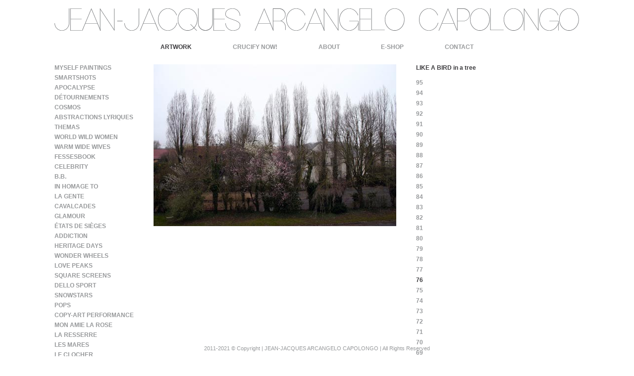

--- FILE ---
content_type: text/html
request_url: https://capolongo.org/artwork/like-a-bird/like-a-bird76.htm
body_size: 3081
content:

<!DOCTYPE html PUBLIC "-//W3C//DTD XHTML 1.0 Transitional//EN" "http://www.w3.org/TR/xhtml1/DTD/xhtml1-transitional.dtd">
<html xmlns="http://www.w3.org/1999/xhtml" lang="fr">
<head>
<!-- ~~~~~~~~~~~~META~~~~~~~~~~~~ -->
<meta http-equiv="Content-Type" content="text/html; charset=utf-8" />
<title>JEAN-JACQUES ARCANGELO CAPOLONGO</title>
<meta lang="fr" name="keywords" content="Jean-Jacques Arcangelo Capolongo, artiste plasticien, atelier copigraphie, editeur art, da capo, Da Capo Fine Arts Éditions, éditions" />
<meta lang="fr" name="description" content="Jean-Jacques Arcangelo Capolongo | Artiste plasticien, l'Atelier de Copigraphie | Éditeur d'art, Da Capo Fine Arts Éditions" />
<link rel="shortcut icon" href="../../favicon.ico" />
<!-- ~~~~~~~~~~~~STYLES~~~~~~~~~~~~ -->
<link type="text/css" rel="stylesheet" href="../../css/styles.css" media="screen" />
<!--~~~~~~~ -->
</head>

<body id="artwork">
<div id="galerie38">
<div id="likeabird76">

    <!-- ~~~~~~~~~~~~TITRE SITE~~~~~~~~~~~~ -->
        
<h1><a href="../../index.htm" title="Back to home"><img src="../../images/jean-jacques-arcangelo-capolongo.gif" alt="Jean-Jacques Arcangelo Capolongo" /></a></h1>
      
    <!-- ~~~~~~~~~~~~TOP NAVIGATION~~~~~~~~~~~~ -->
    
    <div id="nav">
    <ul>
    <li class="artwork"><a href="../../artwork.htm" title="Artwork">Artwork</a></li>
    <li class="event"><a href="../crucify/now/intro.htm" title="Crucify Now!" target="_blank" >Crucify Now!</a></li>
    <li class="about"><a href="../../about.htm" title="About">About</a></li>
    <li class="eshop"><a href="../../e-shop.htm" title="E-Shop">E-Shop</a></li>
    <li class="cont"><a href="../../contact.htm" title="Contact">Contact</a></li>
    </ul>
    </div>    

<!-- ~~~~~~~~~~~~CONTENU~~~~~~~~~~~~ -->
    
<div id="content">  

	<!-- ~~~~~~~~~~~~NAVIGATION GAUCHE~~~~~~~~~~~~ -->
    
    <div id="col-gauche">
    
    <div id="nav-gauche">
    <ul>
    <li class="galerie48"><a href="../../myself.htm" title="Myself Paintings">Myself Paintings</a></li>
    <li class="galerie46"><a href="../../smartshots.htm" title="Smartshots">Smartshots</a></li>
	<li class="galerie43"><a href="../../apocalypse.htm" title="Apocalypse">Apocalypse</a></li>
	<li class="galerie41"><a href="../../detournements.htm" title="Détournements">Détournements</a></li>
    <li class="galerie42"><a href="../../cosmos.htm" title="Cosmos">Cosmos</a></li>
    <li class="galerie40"><a href="../../abstractions-lyriques.htm" title="Abstractions Lyriques">Abstractions Lyriques</a></li>
    <li class="galerie5"><a href="../../themas.htm" title="Themas">Themas</a></li>
    <li class="galerie35"><a href="../../web-girls.htm" title="WORLD WILD WOMEN">WORLD WILD WOMEN</a></li>
    <li class="galerie44"><a href="../../warm-wide-wives.htm" title="WARM WIDE WIVES">WARM WIDE WIVES</a></li>
    <li class="galerie33"><a href="../../fessesbook.htm" title="Fessesbook">Fessesbook</a></li>
    <li class="galerie34"><a href="../../celebrity.htm" title="Celebrity">Celebrity</a></li>
    <li class="galerie15"><a href="../../tribute-to-Brigitte-Bardot.htm" title="B.B.">B.B.</a></li>
    <li class="galerie17"><a href="../../homage.htm" title="In Homage To">In Homage To</a></li>
    <li class="galerie24"><a href="../../la-gente.htm" title="La Gente">La Gente</a></li>
    <li class="galerie2"><a href="../../cavalcades.htm" title="Cavalcades">Cavalcades</a></li>
    <li class="galerie32"><a href="../../glamour.htm" title="Glamour">Glamour</a></li>
    <li class="galerie1"><a href="../../etats-de-sieges.htm" title="États de sièges">États de sièges</a></li>
    <li class="galerie45"><a href="../../addiction.htm" title="Addiction">Addiction</a></li>
    <li class="galerie16"><a href="../../heritage.htm" title="Heritage Days">Heritage Days</a></li>
    <li class="galerie27"><a href="../../snow-odyssey.htm" title="Wonder Wheels">Wonder Wheels</a></li>
    <li class="galerie3"><a href="../../love-peaks.htm" title="Love Peaks">Love Peaks</a></li>
    <li class="galerie26"><a href="../../square-screens.htm" title="Square screens">Square screens</a></li>
    <li class="galerie4"><a href="../../sports.htm" title="Dello Sport">Dello Sport</a></li>
    <li class="galerie12"><a href="../../snowstars.htm" title="SNOWSTARS">SNOWSTARS</a></li>
    <li class="galerie7"><a href="../../pops.htm" title="Pops">Pops</a></li>
    <li class="galerie9"><a href="../../performance.htm" title="Copy-Art Performance">Copy-Art Performance</a></li>
    <li class="galerie21"><a href="../../mon-amie-la-rose.htm" title="Mon amie la rose">Mon amie la rose</a></li>
    <li class="galerie47"><a href="../../la-resserre.htm" title="La Resserre">La Resserre</a></li>
    <li class="galerie39"><a href="../../les-mares.htm" title="Les Mares">Les Mares</a></li>
    <li class="galerie37"><a href="../../le-clocher.htm" title="Le Clocher">Le Clocher</a></li>
    <li class="galerie20"><a href="../../la-ferme.htm" title="La Ferme">La Ferme</a></li>
    <li class="galerie38"><a href="../../like-a-bird.htm" title="Like a Bird">Like a Bird</a></li>
    <li class="galerie14"><a href="../../shot-girl.htm" title="Shootingirl">Shootingirl</a></li>
    <li class="galerie18"><a href="../../emelyn.htm" title="Emelyn">Emelyn</a></li>
    <li class="galerie13"><a href="../../noland-farm.htm" title="Noland Farm">Noland Farm</a></li>
    <li class="galerie6"><a href="../../noces.htm" title="Noces">Noces</a></li>
    <li class="galerie11"><a href="../../jungle.htm" title="Jungle Fever">Jungle Fever</a></li> 
    <li class="galerie19"><a href="../../julie.htm" title="Julie">Julie</a></li>
    <li class="galerie22"><a href="../../3dworks.htm" title="3DWorks">3DWorks</a></li>
    <li class="galerie10"><a href="../../corporate.htm" title="Corporate">Corporate</a></li>
    </ul>
    </div>    
    </div>

    <!-- ~~~~~~~~~~~~CENTER~~~~~~~~~~~~ -->
    
    <div id="center">
    <a href="../like-a-bird/zoom/like-a-bird76.htm" target="_blank" class="zoom"><img src="../../images/like-a-bird/76.jpg" alt="Capolongo - LIKE A BIRD in a tree" /></a>
    </div>

    <!-- ~~~~~~~~~~~~LISTING DROITE~~~~~~~~~~~~ -->
    
    <div id="col-droite">
    <h2>LIKE A BIRD in a tree</h2>

    <div id="nav-droiteS">
    <ul>	
    <li class="likeabird95"><a href="../../like-a-bird.htm" title="Like A Bird">95</a></li>
    <li class="likeabird94"><a href="like-a-bird94.htm" title="Like A Bird">94</a></li>
    <li class="likeabird93"><a href="like-a-bird93.htm" title="Like A Bird">93</a></li>
    <li class="likeabird92"><a href="like-a-bird92.htm" title="Like A Bird">92</a></li>
    <li class="likeabird91"><a href="like-a-bird91.htm" title="Like A Bird">91</a></li>
    <li class="likeabird90"><a href="like-a-bird90.htm" title="Like A Bird">90</a></li>
    <li class="likeabird89"><a href="like-a-bird89.htm" title="Like A Bird">89</a></li>
    <li class="likeabird88"><a href="like-a-bird88.htm" title="Like A Bird">88</a></li>
    <li class="likeabird87"><a href="like-a-bird87.htm" title="Like A Bird">87</a></li>
    <li class="likeabird86"><a href="like-a-bird86.htm" title="Like A Bird">86</a></li>
    <li class="likeabird85"><a href="like-a-bird85.htm" title="Like A Bird">85</a></li>
    <li class="likeabird84"><a href="like-a-bird84.htm" title="Like A Bird">84</a></li>
    <li class="likeabird83"><a href="like-a-bird83.htm" title="Like A Bird">83</a></li>
    <li class="likeabird82"><a href="like-a-bird82.htm" title="Like A Bird">82</a></li>
    <li class="likeabird81"><a href="like-a-bird81.htm" title="Like A Bird">81</a></li>
    <li class="likeabird80"><a href="like-a-bird80.htm" title="Like A Bird">80</a></li>
    <li class="likeabird79"><a href="like-a-bird79.htm" title="Like A Bird">79</a></li>
    <li class="likeabird78"><a href="like-a-bird78.htm" title="Like A Bird">78</a></li>
    <li class="likeabird77"><a href="like-a-bird77.htm" title="Like A Bird">77</a></li> 
    <li class="likeabird76"><a href="like-a-bird76.htm" title="Like A Bird">76</a></li>
    <li class="likeabird75"><a href="like-a-bird75.htm" title="Like A Bird">75</a></li>
    <li class="likeabird74"><a href="like-a-bird74.htm" title="Like A Bird">74</a></li>
    <li class="likeabird73"><a href="like-a-bird73.htm" title="Like A Bird">73</a></li>
    <li class="likeabird72"><a href="like-a-bird72.htm" title="Like A Bird">72</a></li>
    <li class="likeabird71"><a href="like-a-bird71.htm" title="Like A Bird">71</a></li>
    <li class="likeabird70"><a href="like-a-bird70.htm" title="Like A Bird">70</a></li>
    <li class="likeabird69"><a href="like-a-bird69.htm" title="Like A Bird">69</a></li>
    <li class="likeabird68"><a href="like-a-bird68.htm" title="Like A Bird">68</a></li>
    <li class="likeabird67"><a href="like-a-bird67.htm" title="Like A Bird">67</a></li>
    <li class="likeabird66"><a href="like-a-bird66.htm" title="Like A Bird">66</a></li><li class="likeabird65"><a href="like-a-bird65.htm" title="Like A Bird">65</a></li>
    <li class="likeabird64"><a href="like-a-bird64.htm" title="Like A Bird">64</a></li>
    <li class="likeabird63"><a href="like-a-bird63.htm" title="Like A Bird">63</a></li>
    <li class="likeabird62"><a href="like-a-bird62.htm" title="Like A Bird">62</a></li>
    <li class="likeabird61"><a href="like-a-bird61.htm" title="Like A Bird">61</a></li>
    <li class="likeabird60"><a href="like-a-bird60.htm" title="Like A Bird">60</a></li>
    <li class="likeabird59"><a href="like-a-bird59.htm" title="Like A Bird">59</a></li>
    <li class="likeabird58"><a href="like-a-bird58.htm" title="Like A Bird">58</a></li>
    <li class="likeabird57"><a href="like-a-bird57.htm" title="Like A Bird">57</a></li>
    <li class="likeabird56"><a href="like-a-bird56.htm" title="Like A Bird">56</a></li>
    <li class="likeabird55"><a href="like-a-bird55.htm" title="Like A Bird">55</a></li>
    <li class="likeabird54"><a href="like-a-bird54.htm" title="Like A Bird">54</a></li>
    <li class="likeabird53"><a href="like-a-bird53.htm" title="Like A Bird">53</a></li>
    <li class="likeabird52"><a href="like-a-bird52.htm" title="Like A Bird">52</a></li>
    <li class="likeabird51"><a href="like-a-bird51.htm" title="Like A Bird">51</a></li>
    <li class="likeabird50"><a href="like-a-bird50.htm" title="Like A Bird">50</a></li>
    <li class="likeabird49"><a href="like-a-bird49.htm" title="Like A Bird">49</a></li>
    <li class="likeabird48"><a href="like-a-bird48.htm" title="Like A Bird">48</a></li>
    <li class="likeabird47"><a href="like-a-bird47.htm" title="Like A Bird">47</a></li>
    <li class="likeabird46"><a href="like-a-bird46.htm" title="Like A Bird">46</a></li>
    <li class="likeabird45"><a href="like-a-bird45.htm" title="Like A Bird">45</a></li>
    <li class="likeabird44"><a href="like-a-bird44.htm" title="Like A Bird">44</a></li>
    <li class="likeabird43"><a href="like-a-bird43.htm" title="Like A Bird">43</a></li>
    <li class="likeabird42"><a href="like-a-bird42.htm" title="Like A Bird">42</a></li>
    <li class="likeabird41"><a href="like-a-bird41.htm" title="Like A Bird">41</a></li>
    <li class="likeabird40"><a href="like-a-bird40.htm" title="Like A Bird">40</a></li>
    <li class="likeabird39"><a href="like-a-bird39.htm" title="Like A Bird">39</a></li>
    <li class="likeabird38"><a href="like-a-bird38.htm" title="Like A Bird">38</a></li>
    <li class="likeabird37"><a href="like-a-bird37.htm" title="Like A Bird">37</a></li>
    <li class="likeabird36"><a href="like-a-bird36.htm" title="Like A Bird">36</a></li><li class="likeabird35"><a href="like-a-bird35.htm" title="Like A Bird">35</a></li>
    <li class="likeabird34"><a href="like-a-bird34.htm" title="Like A Bird">34</a></li>
    <li class="likeabird33"><a href="like-a-bird33.htm" title="Like A Bird">33</a></li>
    <li class="likeabird32"><a href="like-a-bird32.htm" title="Like A Bird">32</a></li>
    <li class="likeabird31"><a href="like-a-bird31.htm" title="Like A Bird">31</a></li>
    <li class="likeabird30"><a href="like-a-bird30.htm" title="Like A Bird">30</a></li>
    <li class="likeabird29"><a href="like-a-bird29.htm" title="Like A Bird">29</a></li>
    <li class="likeabird28"><a href="like-a-bird28.htm" title="Like A Bird">28</a></li>
    <li class="likeabird27"><a href="like-a-bird27.htm" title="Like A Bird">27</a></li>
    <li class="likeabird26"><a href="like-a-bird26.htm" title="Like A Bird">26</a></li>
    <li class="likeabird25"><a href="like-a-bird25.htm" title="Like A Bird">25</a></li>
    <li class="likeabird24"><a href="like-a-bird24.htm" title="Like A Bird">24</a></li>
    <li class="likeabird23"><a href="like-a-bird23.htm" title="Like A Bird">23</a></li>
    <li class="likeabird22"><a href="like-a-bird22.htm" title="Like A Bird">22</a></li>
    <li class="likeabird21"><a href="like-a-bird21.htm" title="Like A Bird">21</a></li>
    <li class="likeabird20"><a href="like-a-bird20.htm" title="Like A Bird">20</a></li>
    <li class="likeabird19"><a href="like-a-bird19.htm" title="Like A Bird">19</a></li>
    <li class="likeabird18"><a href="like-a-bird18.htm" title="Like A Bird">18</a></li>
    <li class="likeabird17"><a href="like-a-bird17.htm" title="Like A Bird">17</a></li>
    <li class="likeabird16"><a href="like-a-bird16.htm" title="Like A Bird">16</a></li>
    <li class="likeabird15"><a href="like-a-bird15.htm" title="Like A Bird">15</a></li>
    <li class="likeabird14"><a href="like-a-bird14.htm" title="Like A Bird">14</a></li>
    <li class="likeabird13"><a href="like-a-bird13.htm" title="Like A Bird">13</a></li>
    <li class="likeabird12"><a href="like-a-bird12.htm" title="Like A Bird">12</a></li>
    <li class="likeabird11"><a href="like-a-bird11.htm" title="Like A Bird">11</a></li>
    <li class="likeabird10"><a href="like-a-bird10.htm" title="Like A Bird">10</a></li>
    <li class="likeabird9"><a href="like-a-bird09.htm" title="Like A Bird">09</a></li>
    <li class="likeabird8"><a href="like-a-bird08.htm" title="Like A Bird">08</a></li>
    <li class="likeabird7"><a href="like-a-bird07.htm" title="Like A Bird">07</a></li>
    <li class="likeabird6"><a href="like-a-bird06.htm" title="Like A Bird">06</a></li><li class="likeabird5"><a href="like-a-bird05.htm" title="Like A Bird">05</a></li>
    <li class="likeabird4"><a href="like-a-bird04.htm" title="Like A Bird">04</a></li>
    <li class="likeabird3"><a href="like-a-bird03.htm" title="Like A Bird">03</a></li>
    <li class="likeabird2"><a href="like-a-bird02.htm" title="Like A Bird">02</a></li>
    <li class="likeabird1"><a href="like-a-bird01.htm" title="Like A Bird">01</a></li>
    </ul>
    </div>

    </div>

</div>

<!-- ~~~~~~~~~~~~FOOTER~~~~~~~~~~~~ -->
<div class="clear"></div>        
<div class="copyright">2011-2021 © Copyright | JEAN-JACQUES ARCANGELO CAPOLONGO | All Rights Reserved</div>    
</div></div>
<!-- ~~~~~~~~~~~~GOOGLE ANALYTICS~~~~~~~~~~~~ -->
<script type="text/javascript">
  var _gaq = _gaq || [];
  _gaq.push(['_setAccount', 'UA-24107630-1']);
  _gaq.push(['_trackPageview']);
  (function() {
    var ga = document.createElement('script'); ga.type = 'text/javascript'; ga.async = true;
    ga.src = ('https:' == document.location.protocol ? 'https://ssl' : 'http://www') + '.google-analytics.com/ga.js';
    var s = document.getElementsByTagName('script')[0]; s.parentNode.insertBefore(ga, s);
  })();
</script>
<!--~~~~~~~ -->

</body>
</html>

--- FILE ---
content_type: text/css
request_url: https://capolongo.org/css/styles.css
body_size: 11834
content:
	/* RESET */

html, body {height: 50%;}
* html #global{height: 100%;}
#global {min-height: 100%; margin-bottom:23px;}
body,div,dl,dt,dd,ul,ol,li,h1,h2,h3,h4,h5,h6,pre,form,fieldset,input,textarea,p,blockquote,th,td { margin:0; padding:0; }
table { border-collapse:collapse; border-spacing:0; }
fieldset,img { border:0;}
address,caption,cite,code,dfn,em,th,var {
	font-weight:normal;
	font-style: italic;
}
ol,ul { list-style:none; }
caption,th { text-align:left; }
h1,h2,h3,h4,h5,h6 { font-size:100%; font-weight:normal; }
q:before,q:after { content:''; }
abbr,acronym { border:0; }
a:hover, a:active, a:focus { outline: none; }
.clear {clear:both;}
	
/* STRUCTURE --------------------------------------------------------------------------------------------------------------------*/

	body		{ background: #FFFFFF; width:1060px; font-family:Arial, Helvetica, sans-serif; font-size:12px; color:#3a393c; margin:auto; padding: 10px; }

/* NAV ----------------------------------------------------------------------------------------------------------------*/

	#nav			{ position:absolute; width:1060px; text-align: center; padding-top:18px; }
	#nav li   		{ display:inline; padding:0 40px; font-weight:bold; text-transform:uppercase; }
	#nav li a 		{ color: #96989a; font-size: 12px; text-decoration: none; }	
	#nav li a:hover { color: #3a393c; text-decoration: none; }

	/* BOUTONS ACTIFS ------------------------------------------------------------------------------*/
	#event #nav li.event a,
	#artwork #nav li.artwork a,
	#about #nav li.about a,
	#eshop #nav li.eshop a,
	#corporate #nav li.corporate a,
	#cont #nav li.cont a	{ color: #3a393c; text-decoration: none; }	
	
/* NAVIGATION FOOTER ----------------------------------------------------------------------------------------------------------------*/

	.copyright	{ color:#96989a; font-size:11px; padding-top:5px; bottom:0px; position:fixed; margin-bottom:10px; width: 1060px; text-align: center;} 
	#crucify .copyright	{ margin-top:40px;}
	.copyright-big	{ color:#96989a; font-size:11px; padding-top:14px; } 

/* CONTENT ----------------------------------------------------------------------------------------------------------------*/

	#home		{ width:1060px; height:780px; }
	#content	{ width:1060px; height:900px; margin-top:60px;}	

/* CENTER ----------------------------------------------------------------------------------------------------------------*/

	#center					{ width:530px; float:left;}
	#center img				{ position:fixed;} 	
	#center-border			{ width:530px; float:left;}
	#center-border img		{ border:1px #96989A solid;position: fixed;} 
	#center-border-2		{ width:530px; float:left;}
	#center-border-2 img	{ border:1px #96989A solid; padding:35px;position: fixed;} 
	#center-borderblack			{ width:530px; float:left;}
	#center-borderblack img		{ border:1px #000000 solid;position: fixed;}
	#center-border-cavalcades			{ width:530px; float:left;}
	#center-border-cavalcades img		{ border:8px #ff3702 solid;position: fixed;} 

	#center h2				{ font-weight:bold; padding-bottom:5px;}

/* H1 ----------------------------------------------------------------------------------------------------------------------------*/	
	
	#home #logoH1 { }
	
	#home h1 a	{ text-indent:-9999px; overflow:hidden; display:block; height: 60px; background: url(../images/jean-jacques-arcangelo-capolongo.gif) no-repeat top center;  margin-bottom:10px; width:1060px; }
	#home h1		{ position:relative; color: #3B3B3C; font-size:43px; text-transform:uppercase; }
	
/* ABOUT ----------------------------------------------------------------------------------------------------------------*/

	#texte 		{ padding-top:20px; width:665px; float:left;}
	p			{ line-height:25px; color:#95989a; font-size:12px; font-weight:bold; text-align:justify;}
	span		{ font-weight:bold;}
	#texte p	{ padding-bottom:5px; font-weight:normal;}
	#texte p.texte-noir	{ color:#3A393C; font-weight:bold;}	

	#contenus-about { }

	#fleche-gauche { width:45%;float: left; text-align: right; padding: 0px 5% 80px 0;font-weight:bold;}
	#fleche-gauchePage3 { width:45%;float: left; text-align: right; padding: 80px 5% 80px 0;font-weight:bold;}
	#fleche-droite { width:45%;float: left; text-align: left; padding: 0px 0 80px 5%;font-weight:bold;}

	#visuels-gauche			{ padding-top:20px; width:330px; margin: 0 auto;}	
	#visuels-droite			{ float:left; padding:27px 0 0px 0; width:394px; height: 601px;}	
	#visuels-droite-border	{ float:left; padding:27px 0 50px 0; width:394px;}	
	#visuels-droite	img		{ float:right;}	
	#visuels-droite	.border	{ border:1px solid #96989A;}	

/* COLONNE GAUCHE ----------------------------------------------------------------------------------------------------------------*/

	#col-gauche	{ float:left; width:200px;}
	
	#nav-gauche				{ position: relative;  float:left; }
	#nav-gauche li   		{ float: left; padding-bottom:6px; font-weight:bold; text-transform:uppercase;  width:200px;}
	#nav-gauche li a 		{ color: #96989a; font-size: 12px; text-decoration: none; }	
	#nav-gauche li a:hover	{ color: #3a393c; text-decoration: none; }
	
/* COLONNE DROITE ----------------------------------------------------------------------------------------------------------------*/

	#col-droite				{ float:left; width:330px; margin-bottom: 30px; margin-left: 730px; position: absolute;}
	#col-droite h2   		{ font-weight:bold; padding-bottom:16px;  }
	#col-droite ul   		{  margin-block-end: 5em;  }
	
	#nav-droite				{ position: relative; float:left; }	
	#nav-droite .titre		{ padding-bottom:7px;}
	#nav-droite .titre1		{ padding-bottom:16px;}
	#nav-droite li   		{ float: left; font-weight:bold; padding-bottom:7px; width:330px; }
	#nav-droite li a 		{ color: #96989a; font-size: 12px; text-decoration: none;  padding-right:50px; }	
	#nav-droite li a:hover	{ color: #3a393c; text-decoration: none; }
	
	#nav-droiteM			{ float:left; }	
	#nav-droiteM .titre		{ padding-bottom:7px;}
	#nav-droiteM .titre1	{ padding-bottom:16px;}
	#nav-droiteM li   		{ font-weight:bold; padding-bottom:7px; width:165px; }
	#nav-droiteM li a 		{ color: #96989a; font-size: 12px; text-decoration: none; padding-right:30px; }	
	#nav-droiteM li a:hover	{ color: #3a393c; text-decoration: none; }
	
	#nav-droiteM1			{ float:left; }	
	#nav-droiteM1 .titre	{ padding-bottom:7px;}
	#nav-droiteM1 .titre1	{ padding-bottom:16px;}
	#nav-droiteM1 li   		{ font-weight:bold; padding-bottom:7px; width:200px; }
	#nav-droiteM1 li a 		{ color: #96989a; font-size: 12px; text-decoration: none; padding-right:30px; }	
	#nav-droiteM1 li a:hover{ color: #3a393c; text-decoration: none; }
	
	#nav-droiteM2			{ float:left; }	
	#nav-droiteM2 .titre	{ padding-bottom:7px;}
	#nav-droiteM2 .titre1	{ padding-bottom:16px;}
	#nav-droiteM2 li   		{ font-weight:bold; padding-bottom:7px; width:130px; }
	#nav-droiteM2 li a 		{ color: #96989a; font-size: 12px; text-decoration: none; padding-right:28px; }	
	#nav-droiteM2 li a:hover{ color: #3a393c; text-decoration: none; }
	
	#nav-droiteS			{ float:left; }	
	#nav-droiteS li   		{ font-weight:bold; padding-bottom:7px; width:78px; }
	#nav-droiteS li a 		{ color: #96989a; font-size: 12px; text-decoration: none; padding-right:20px;  }	
	#nav-droiteS li a:hover	{ color: #3a393c; text-decoration: none; }	
	
	#nav-droiteSleft			{ float:left; }	
	#nav-droiteSleft .titre1	{ padding-bottom:16px;}
	#nav-droiteSleft li   		{ font-weight:bold; padding-bottom:7px; width:150px; }
	#nav-droiteSleft li a 		{ color: #96989a; font-size: 12px; text-decoration: none; padding-right:50px;  }	
	#nav-droiteSleft li a:hover	{ color: #3a393c; text-decoration: none; }	
	
	#nav-droiteSright			{ float:left; }	
	#nav-droiteSright .titre1	{ padding-bottom:16px;}
	#nav-droiteSright li   		{ font-weight:bold; padding-bottom:7px; width:150px; }
	#nav-droiteSright li a 		{ color: #96989a; font-size: 12px; text-decoration: none; padding-right:50px;  }	
	#nav-droiteSright li a:hover{ color: #3a393c; text-decoration: none; }	

/* IMAGE ZOOM ----------------------------------------------------------------------------------------------------------------*/

	#image-zoom					{ width:670px; float:left; padding-bottom:ç0px;}
	#image-zoom img				{ } 	
	#image-zoom-border			{ width:670px; height:700px; float:left; padding-bottom:90px;}
	#image-zoom-border img,
	#image-zoom-big-border img	{ border:1px #96989A solid;} 	
	#image-zoom-border-cavalcades			{ width:670px; height:700px; float:left; padding-bottom:90px;}
	#image-zoom-border-cavalcades img	{ border:8px #ff3702 solid;} 	
	#image-zoom-border-2		{ width:670px; height:750px; float:left; padding-bottom:40px;}
	#image-zoom-border-2 img	{ border:1px #96989A solid; padding:60px;} 	 	
	#image-zoom-borderblack			{ width:670px; height:700px; float:left; padding-bottom:90px;}
	#image-zoom-borderblack img,	
	#image-zoom-big-borderblack img	{ border:1px #000000 solid;} 	
	#image-zoom-yptique			{ width:670px; height:750px; float:left; padding-bottom:90px;}
	#image-zoom-yptique img		{ } 	

	#zoom						{ min-height:1200px;}
	
	#big 						{width:1060px;}
	#big-portrait 				{width:1060px;}
	#big-carre 					{width:872px;}
	
	#image-zoom-big,
	#image-zoom-big-border		{ width:1060px; padding-bottom:10px;}
	#image-zoom-big-portrait	{ width:670px; float:left; padding-bottom:10px;}	
	#image-zoom-big-carre		{ width:1060px; padding-bottom:10px;}
	
	#legende					{ float:left; margin-left:10px; width:380px;}
	#legende h2					{ font-weight:bold; padding-bottom:5px;}
	#legende h3					{ color:#96989A;}

	#big #legende-big				{ float:right; padding-bottom:10px; width: 280px;}
	
	#legende-big				{ float:right; padding-bottom:10px; width: 280px;}
	#legende-big h2				{ font-weight:bold; padding-bottom:5px;}
	#legende-big h3				{ color:#96989A;}
	
	#legende-big-portrait1		{ float:right; padding-bottom:10px; width: 260px;}
	#legende-big-portrait1 h2	{ font-weight:bold; padding-bottom:5px;}
	#legende-big-portrait1 h3	{ color:#96989A;}
	
	#legende-big-portrait		{ float:left; margin-left:10px; padding-bottom:40px;}
	#legende-big-portrait h2	{ font-weight:bold; padding-bottom:5px;}
	#legende-big-portrait h3	{ color:#96989A;}
	
	#legende-yptique			{ float:left; margin-left:10px; }
	#legende-yptique h2			{ font-weight:bold; padding-bottom:5px;}
	#legende-yptique h3			{ color:#96989A;}
	

/* EXHIBITIONS ----------------------------------------------------------------------------------------------------------------*/

	.year			{ clear:both;}
	.date			{ width:140px; float:left;}
	.date p			{ float:left; font-size:25px;}
	.events			{ width:650px; float:left;}
	.expo			{ padding-bottom:6px; float:left; height:170px; clear:both; }	
	.expo img		{ border:1px #96989A solid; margin-right:17px; float:left; height: 170px;}	
	.expo p			{ float:left; line-height: normal; font-size:12px; padding-top:113px;  }

/* FORMULAIRE -------------------------------------------------------------------------------------------------------------------------*/

	#formulaire { margin:20px 0px 0px 140px;}
	#formulaire p { height:25px; line-height:18px; font-weight:normal;}
	#formulaire .col-gauche { float:left; width:120px;}
	#formulaire .col-droite { float:left; width:300px;}
	#formulaire .lignes { height:18px;}
	#formulaire .cases { height:100%;}
	#formulaire .envoyer { height:30px; width:150px; padding-top:77px; }
	#formulaire .envoyerOK { height:30px; width:150px; }
	#formulaire .infos { font-size:10px; color:#96989a; font-weight:normal; padding-top:77px; }
	#formulaire .infosOK { font-size:10px; color:#96989a; font-weight:normal; }

	input,select,textarea  { font-size: 1em; color: #3A393C; font-family: Arial,Helvetica,sans-serif; background-color:#FFF; border:solid 1px #96989a;}
	
	.submit {color:#96989a; background-color:#FFF; width:150px; height:20px; border:solid 1px #96989a;}
	
	a:hover input.submit {cursor:pointer; border:solid 1px #96989a; color:#3A393C; background: #FFF;}
	
/* GALERIES SPECIALES ------------------------------------------------------------------------------*/
	
	#nav-droiteM li.crucifynow  { color: #96989a; text-decoration: none; }
	#crucify { background:#464646; width:1060px; }		
	
	#crucify-legende {color:#ffffff; width:400px; height:45px; padding:350px 0 350px 100px; float:left; text-transform:uppercase; font-size:27px; font-family:"Times New Roman", Times, serif;}	
	#crucify-legende-detail {color:#ffffff; width:400px; height:60px; padding:350px 0 0 100px; float:left; text-transform:uppercase; font-size:27px; font-family:"Times New Roman", Times, serif; line-height:26px;}	
	#crucify-legende-detail-fils {color:#ffffff; width:400px; height:60px; padding:350px 0 10px 100px; float:left; text-transform:uppercase; font-size:27px; font-family:"Times New Roman", Times, serif; line-height:26px;}	
	#legende-detail {color:#ffffff; width:250px; padding:10px 0 0 100px; font-size:14px; font-family:"Times New Roman", Times, serif; font-weight:normal; text-align:justify;}			
	#legende-detail-right {color:#ffffff; padding:10px 0 0 0px; font-size:14px; font-family:"Times New Roman", Times, serif; font-weight:normal; text-align:right;}				
	#legende-detail-center {color:#ffffff; padding:10px 0 0 0px; font-size:14px; font-family:"Times New Roman", Times, serif; font-weight:normal; text-align:center;}		

	#crucify-image { float:right; height:745px; align-content: center;  }
	#crucify-image-center img { height:707px; width: 100%; margin: auto; }
	#crucify-protogalerie-texte p { height:598px; margin:60px 60px 0 60px; font-size:19px; font-family: "Times New Roman", Times, serif; color:#FFFFFF; font-weight:normal; line-height:24px;}
	#crucify-protogalerie { margin-left:1px;}
	#crucify-protogalerie .insitu { width:128px; height:85px; margin-right:1px; opacity:1; transition: opacity 0.5s ease 0s; }	
	#crucify-protogalerie .insitu:hover {opacity:0.6; }	
	#crucify-protogalerie .insitu a img:hover {opacity:0.6; }	
		
	#post-49 img.alignleft {padding: 1px; opacity:1; transition: opacity 0.5s ease 0s;}
	#post-49 img.alignleft:hover { padding: 1px; opacity:0.6;}
	#post-49 a img:hover { padding: 1px; opacity:0.6;}
	 
	#crucify-protogalerie .last { margin-right:0; }
	
	#crucify-fleche { margin:auto 40%; padding:20px 0 60px 0; font-weight:bold;}
	#crucify-fleche a { padding:20px 45px;}
	#crucify-fleche a:hover { color:#FFFFFF;}

	#crucify-texte { height:685px; margin:60px 0 0 60px;  }	
	#crucify-texte img	{ height:745px; padding-bottom:60px;}
	#crucify-texte em	{ font-style:italic;}
	#crucify-texte .red	{color:#f80302; font-weight:normal;}
	#crucify-fleche .grey, #crucify-fleche .grey:hover {color:#464646; font-weight:normal;}
	#crucify-texte p	{ width:940px; font-size:19px; font-family: "Times New Roman", Times, serif; color:#FFFFFF; font-weight:normal; line-height:24px;}
	
	#crucify-texte .reperes {font-size:15px; font-weight:normal; line-height:20px;}
	#crucify-texte .epilogue {font-size:19px; font-weight:normal; line-height:24px; text-align:center; padding-top:150px;}
		
	#crucify-texte-reperes img { height:1060px;}

	
	#crucify-titre {padding-bottom: 9px;  }
	#crucify-titre h1 {color:#f80302; font-weight:normal; text-align:center; margin:50px 0; font-size: 36px; font-family:"Times New Roman", Times, serif;}
	#crucify-titre ul {margin:30px 0;}
	#crucify-titre li {color:#ffffff; font-weight:normal; text-align:center; font-size: 18px; font-family:"Times New Roman", Times, serif; line-height:24px; }
	#crucify-titre li a {color:#ffffff; font-weight:normal; }
	#crucify-titre li a:hover {color:#96989a; font-weight:normal; }
	
	.minuscules { text-transform: none; font-style:italic; font-weight:normal;}	
	
	#galerie33 #nav-droite li a	{ color: #96989a; font-size: 12px; text-decoration: none;  padding-right:0px; }
	#galerie33 #nav-droite li a:hover	{ color: #3a393c; }
	
	/* BOUTONS ACTIFS GALERIES ------------------------------------------------------------------------------*/
	
	#galerie1 #nav-gauche li.galerie1 a,
	#galerie2 #nav-gauche li.galerie2 a,
	#galerie3 #nav-gauche li.galerie3 a,
	#galerie4 #nav-gauche li.galerie4 a,
	#galerie5 #nav-gauche li.galerie5 a,
	#galerie6 #nav-gauche li.galerie6 a,	
	#galerie7 #nav-gauche li.galerie7 a,
	#galerie8 #nav-gauche li.galerie8 a,	
	#galerie9 #nav-gauche li.galerie9 a,		
	#galerie10 #nav-gauche li.galerie10 a,	
	#galerie11 #nav-gauche li.galerie11 a,	
	#galerie12 #nav-gauche li.galerie12 a,	
	#galerie13 #nav-gauche li.galerie13 a,	
	#galerie14 #nav-gauche li.galerie14 a,	
	#galerie15 #nav-gauche li.galerie15 a,	
	#galerie16 #nav-gauche li.galerie16 a,	
	#galerie17 #nav-gauche li.galerie17 a,	
	#galerie18 #nav-gauche li.galerie18 a,	
	#galerie19 #nav-gauche li.galerie19 a,	
	#galerie20 #nav-gauche li.galerie20 a,	
	#galerie21 #nav-gauche li.galerie21 a,	
	#galerie22 #nav-gauche li.galerie22 a,	
	#galerie23 #nav-gauche li.galerie23 a,	
	#galerie24 #nav-gauche li.galerie24 a,	
	#galerie25 #nav-gauche li.galerie25 a,	
	#galerie26 #nav-gauche li.galerie26 a,	
	#galerie27 #nav-gauche li.galerie27 a,	
	#galerie28 #nav-gauche li.galerie28 a,	
	#galerie29 #nav-gauche li.galerie29 a,	
	#galerie30 #nav-gauche li.galerie30 a,	
	#galerie31 #nav-gauche li.galerie31 a,	
	#galerie32 #nav-gauche li.galerie32 a,	
	#galerie33 #nav-gauche li.galerie33 a,	
	#galerie34 #nav-gauche li.galerie34 a,	
	#galerie35 #nav-gauche li.galerie35 a,	
	#galerie36 #nav-gauche li.galerie36 a,	
	#galerie37 #nav-gauche li.galerie37 a,	
	#galerie38 #nav-gauche li.galerie38 a,	
	#galerie39 #nav-gauche li.galerie39 a,	
	#galerie40 #nav-gauche li.galerie40 a,	
	#galerie41 #nav-gauche li.galerie41 a,	
	#galerie42 #nav-gauche li.galerie42 a,	
	#galerie43 #nav-gauche li.galerie43 a,	
	#galerie44 #nav-gauche li.galerie44 a,	
	#galerie45 #nav-gauche li.galerie45 a,	
	#galerie46 #nav-gauche li.galerie46 a,	
	#galerie47 #nav-gauche li.galerie47 a,	
	#galerie48 #nav-gauche li.galerie48 a	{ color: #3a393c; text-decoration: none; }
		
	/* BOUTONS ACTIFS SERIES ------------------------------------------------------------------------------*/	

	#abstractions-lyriques01 #nav-droiteM li.abstractions-lyriques01 a,
	#abstractions-lyriques02 #nav-droiteM li.abstractions-lyriques02 a,
	#abstractions-lyriques03 #nav-droiteM li.abstractions-lyriques03 a,
	#abstractions-lyriques04 #nav-droiteM li.abstractions-lyriques04 a,
	#abstractions-lyriques05 #nav-droiteM li.abstractions-lyriques05 a,
	#abstractions-lyriques06 #nav-droiteM li.abstractions-lyriques06 a,
	#abstractions-lyriques07 #nav-droiteM li.abstractions-lyriques07 a,
	#abstractions-lyriques08 #nav-droiteM li.abstractions-lyriques08 a,
	#abstractions-lyriques09 #nav-droiteM li.abstractions-lyriques09 a,
	#abstractions-lyriques10 #nav-droiteM li.abstractions-lyriques10 a,
	#abstractions-lyriques11 #nav-droiteM li.abstractions-lyriques11 a,
	#abstractions-lyriques12 #nav-droiteM li.abstractions-lyriques12 a,
	#abstractions-lyriques13 #nav-droiteM li.abstractions-lyriques13 a,
	#abstractions-lyriques14 #nav-droiteM li.abstractions-lyriques14 a,
	#abstractions-lyriques15 #nav-droiteM li.abstractions-lyriques15 a,
	#abstractions-lyriques16 #nav-droiteM li.abstractions-lyriques16 a,
	#abstractions-lyriques17 #nav-droiteM li.abstractions-lyriques17 a,
	#abstractions-lyriques18 #nav-droiteM li.abstractions-lyriques18 a,
	#abstractions-lyriques19 #nav-droiteM li.abstractions-lyriques19 a,
	#abstractions-lyriques20 #nav-droiteM li.abstractions-lyriques20 a,
	#abstractions-lyriques21 #nav-droiteM li.abstractions-lyriques21 a,
	#abstractions-lyriques22 #nav-droiteM li.abstractions-lyriques22 a,
	#abstractions-lyriques23 #nav-droiteM li.abstractions-lyriques23 a,
	#abstractions-lyriques24 #nav-droiteM li.abstractions-lyriques24 a,
	#abstractions-lyriques25 #nav-droiteM li.abstractions-lyriques25 a,
	#abstractions-lyriques26 #nav-droiteM li.abstractions-lyriques26 a,
	#abstractions-lyriques26bis #nav-droiteM li.abstractions-lyriques26bis a,
	#abstractions-lyriques27 #nav-droiteM li.abstractions-lyriques27 a,
	#abstractions-lyriques28 #nav-droiteM li.abstractions-lyriques28 a,
	#abstractions-lyriques29 #nav-droiteM li.abstractions-lyriques29 a,
	#abstractions-lyriques30 #nav-droiteM li.abstractions-lyriques30 a,
	#abstractions-lyriques31 #nav-droiteM li.abstractions-lyriques31 a,
	#abstractions-lyriques32 #nav-droiteM li.abstractions-lyriques32 a,
	#abstractions-lyriques33 #nav-droiteM li.abstractions-lyriques33 a,
	#abstractions-lyriques34 #nav-droiteM li.abstractions-lyriques34 a,
	#abstractions-lyriques35 #nav-droiteM li.abstractions-lyriques35 a,
	#abstractions-lyriques36 #nav-droiteM li.abstractions-lyriques36 a,
	#abstractions-lyriques37 #nav-droiteM li.abstractions-lyriques37 a,
	#abstractions-lyriques38 #nav-droiteM li.abstractions-lyriques38 a,
	#abstractions-lyriques39 #nav-droiteM li.abstractions-lyriques39 a,
	#abstractions-lyriques40 #nav-droiteM li.abstractions-lyriques40 a,
	#abstractions-lyriques41 #nav-droiteM li.abstractions-lyriques41 a,
	#abstractions-lyriques42 #nav-droiteM li.abstractions-lyriques42 a,
	#abstractions-lyriques43 #nav-droiteM li.abstractions-lyriques43 a,
	#abstractions-lyriques44 #nav-droiteM li.abstractions-lyriques44 a,
	#abstractions-lyriques45 #nav-droiteM li.abstractions-lyriques45 a,
	#abstractions-lyriques46 #nav-droiteM li.abstractions-lyriques46 a,
	#abstractions-lyriques47 #nav-droiteM li.abstractions-lyriques47 a,
	#abstractions-lyriques48 #nav-droiteM li.abstractions-lyriques48 a,
	#abstractions-lyriques49 #nav-droiteM li.abstractions-lyriques49 a { color: #3a393c; text-decoration: none; }

	#addiction1 #nav-droite li.addiction1 a,
	#addiction1b #nav-droite li.addiction1b a,
	#addiction2 #nav-droite li.addiction2 a,
	#addiction3 #nav-droite li.addiction3 a,
	#addiction4 #nav-droite li.addiction4 a,
	#addiction5 #nav-droite li.addiction5 a,
	#addiction6 #nav-droite li.addiction6 a,
	#addiction7 #nav-droite li.addiction7 a,
	#addiction8 #nav-droite li.addiction8 a,
	#addiction9 #nav-droite li.addiction9 a,
	#addiction10 #nav-droite li.addiction10 a,
	#addiction11 #nav-droite li.addiction11 a,
	#addiction12 #nav-droite li.addiction12 a,
	#addiction13 #nav-droite li.addiction13 a,
	#addiction14 #nav-droite li.addiction14 a	{ color: #3a393c; text-decoration: none; }

	#apocalypse0 #nav-droite li.apocalypse0 a,
	#apocalypse01 #nav-droite li.apocalypse01 a,
	#apocalypse02 #nav-droite li.apocalypse02 a,
	#apocalypse03 #nav-droite li.apocalypse03 a,
	#apocalypse04 #nav-droite li.apocalypse04 a,
	#apocalypse05 #nav-droite li.apocalypse05 a,
	#apocalypse06 #nav-droite li.apocalypse06 a,
	#apocalypse07 #nav-droite li.apocalypse07 a,
	#apocalypse08 #nav-droite li.apocalypse08 a,
	#apocalypse09 #nav-droite li.apocalypse09 a,
	#apocalypse10 #nav-droite li.apocalypse10 a,
	#apocalypse11 #nav-droite li.apocalypse11 a,
	#apocalypse12 #nav-droite li.apocalypse12 a,
	#apocalypse13 #nav-droite li.apocalypse13 a { color: #3a393c; text-decoration: none; }

	#b-b1 #nav-droite li.b-b1 a,	
	#b-b2 #nav-droite li.b-b2 a,	
	#b-b3 #nav-droite li.b-b3 a,	
	#b-b4 #nav-droite li.b-b4 a,	
	#b-b5 #nav-droite li.b-b5 a,	
	#b-b6 #nav-droite li.b-b6 a,	
	#b-b7 #nav-droite li.b-b7 a,	
	#b-b8 #nav-droite li.b-b8 a,	
	#b-b9 #nav-droite li.b-b9 a,	
	#b-b10 #nav-droite li.b-b10 a,	
	#b-b11 #nav-droite li.b-b11 a,	
	#b-b12 #nav-droite li.b-b12 a,	
	#b-b13 #nav-droite li.b-b13 a,	
	#b-b14 #nav-droite li.b-b14 a	{ color: #3a393c; text-decoration: none; }

	#cavalcades1 #nav-droite li.cavalcades1 a,
	#cavalcades2 #nav-droite li.cavalcades2 a,
	#cavalcades3 #nav-droite li.cavalcades3 a,
	#cavalcades4 #nav-droite li.cavalcades4 a,
	#cavalcades5 #nav-droite li.cavalcades5 a,
	#cavalcades6 #nav-droite li.cavalcades6 a,
	#cavalcades7 #nav-droite li.cavalcades7 a,
	#cavalcades8 #nav-droite li.cavalcades8 a,
	#cavalcades9 #nav-droite li.cavalcades9 a,
	#cavalcades10 #nav-droite li.cavalcades10 a,
	#cavalcades11 #nav-droite li.cavalcades11 a,
	#cavalcades12 #nav-droite li.cavalcades12 a	{ color: #3a393c; text-decoration: none; }
	
	#celebrity1 #nav-droite li.celebrity1 a,
	#celebrity2 #nav-droite li.celebrity2 a,
	#celebrity3 #nav-droite li.celebrity3 a,
	#celebrity4 #nav-droite li.celebrity4 a,
	#celebrity5 #nav-droite li.celebrity5 a,
	#celebrity6 #nav-droite li.celebrity6 a,
	#celebrity7 #nav-droite li.celebrity7 a		{ color: #3a393c; text-decoration: none; }
	
	#cerruti1 #nav-droite li.cerruti1 a,
	#cerruti2 #nav-droite li.cerruti2 a,
	#cerruti3 #nav-droite li.cerruti3 a,
	#cerruti4 #nav-droite li.cerruti4 a	{ color: #3a393c; text-decoration: none; }
	
	#copyart0 #nav-droite li.copyart0 a,
	#copyart1 #nav-droite li.copyart1 a,
	#copyart2 #nav-droite li.copyart2 a,
	#copyart3 #nav-droite li.copyart3 a,
	#copyart4 #nav-droite li.copyart4 a,
	#copyart5 #nav-droite li.copyart5 a,
	#copyart6 #nav-droite li.copyart6 a,
	#copyart7 #nav-droite li.copyart7 a,
	#copyart8 #nav-droite li.copyart8 a,
	#copyart9 #nav-droite li.copyart9 a,
	#copyart10 #nav-droite li.copyart10 a,
	#copyart11 #nav-droite li.copyart11 a,
	#copyart12 #nav-droite li.copyart12 a,
	#copyart13 #nav-droite li.copyart13 a,
	#copyart14 #nav-droite li.copyart14 a,
	#copyart15 #nav-droite li.copyart15 a,
	#copyart16 #nav-droite li.copyart16 a,
	#copyart17 #nav-droite li.copyart17 a,
	#copyart18 #nav-droite li.copyart18 a,
	#copyart19 #nav-droite li.copyart19 a,
	#copyart20 #nav-droite li.copyart20 a,
	#copyart21 #nav-droite li.copyart21 a,
	#copyart22 #nav-droite li.copyart22 a,
	#copyart23 #nav-droite li.copyart23 a,
	#copyart24 #nav-droite li.copyart24 a,
	#copyart25 #nav-droite li.copyart25 a		{ color: #3a393c; text-decoration: none; }

	#corporate1 #nav-droiteM li.corporate1 a,
	#corporate2 #nav-droiteM li.corporate2 a,
	#corporate3 #nav-droiteM li.corporate3 a,
	#corporate4 #nav-droiteM li.corporate4 a,
	#corporate5 #nav-droiteM li.corporate5 a,
	#corporate6 #nav-droiteM li.corporate6 a,
	#corporate7 #nav-droiteM li.corporate7 a,
	#corporate8 #nav-droiteM li.corporate8 a,
	#corporate9 #nav-droiteM li.corporate9 a,
	#corporate10 #nav-droiteM li.corporate10 a,
	#corporate11 #nav-droiteM li.corporate11 a,
	#corporate12 #nav-droiteM li.corporate12 a,
	#corporate13 #nav-droiteM li.corporate13 a,
	#corporate14 #nav-droiteM li.corporate14 a,
	#corporate15 #nav-droiteM li.corporate15 a,
	#corporate16 #nav-droiteM li.corporate16 a,
	#corporate17 #nav-droiteM li.corporate17 a,
	#corporate18 #nav-droiteM li.corporate18 a,
	#corporate19 #nav-droiteM li.corporate19 a,
	#corporate20 #nav-droiteM li.corporate20 a,
	#corporate21 #nav-droiteM li.corporate21 a,
	#corporate22 #nav-droiteM li.corporate22 a,
	#corporate23 #nav-droiteM li.corporate23 a,
	#corporate24 #nav-droiteM li.corporate24 a,
	#corporate25 #nav-droiteM li.corporate25 a,
	#corporate26 #nav-droiteM li.corporate26 a,
	#corporate27 #nav-droiteM li.corporate27 a,
	#corporate28 #nav-droiteM li.corporate28 a,
	#corporate29 #nav-droiteM li.corporate29 a,
	#corporate30 #nav-droiteM li.corporate30 a,
	#corporate31 #nav-droiteM li.corporate31 a,
	#corporate32 #nav-droiteM li.corporate32 a,
	#corporate33 #nav-droiteM li.corporate33 a,
	#corporate34 #nav-droiteM li.corporate34 a,
	#corporate35 #nav-droiteM li.corporate35 a,
	#corporate36 #nav-droiteM li.corporate36 a,
	#corporate37 #nav-droiteM li.corporate37 a,
	#corporate38 #nav-droiteM li.corporate38 a,
	#corporate39 #nav-droiteM li.corporate39 a,
	#corporate40 #nav-droiteM li.corporate40 a,
	#corporate41 #nav-droiteM li.corporate41 a,
	#corporate42 #nav-droiteM li.corporate42 a,
	#corporate43 #nav-droiteM li.corporate43 a,
	#corporate44 #nav-droiteM li.corporate44 a,
	#corporate45 #nav-droiteM li.corporate45 a,
	#corporate46 #nav-droiteM li.corporate46 a,	
	#corporate47 #nav-droiteM li.corporate47 a,
	#corporate48 #nav-droiteM li.corporate48 a,
	#corporate49 #nav-droiteM li.corporate49 a,
	#corporate50 #nav-droiteM li.corporate50 a,
	#corporate51 #nav-droiteM li.corporate51 a,
	#corporate52 #nav-droiteM li.corporate52 a,
	#corporate53 #nav-droiteM li.corporate53 a,
	#corporate54 #nav-droiteM li.corporate54 a,
	#corporate55 #nav-droiteM li.corporate55 a,
	#corporate56 #nav-droiteM li.corporate56 a,
	#corporate57 #nav-droiteM li.corporate57 a { color: #3a393c; text-decoration: none; }		
	
	#cosmos01 #nav-droite li.cosmos01 a,
	#cosmos02 #nav-droite li.cosmos02 a,
	#cosmos03 #nav-droite li.cosmos03 a,
	#cosmos04 #nav-droite li.cosmos04 a,
	#cosmos05 #nav-droite li.cosmos05 a,
	#cosmos06 #nav-droite li.cosmos06 a,
	#cosmos07 #nav-droite li.cosmos07 a,
	#cosmos08 #nav-droite li.cosmos08 a,
	#cosmos09 #nav-droite li.cosmos09 a,
	#cosmos10 #nav-droite li.cosmos10 a,
	#cosmos11 #nav-droite li.cosmos11 a,
	#cosmos12 #nav-droite li.cosmos12 a,
	#cosmos13 #nav-droite li.cosmos13 a,
	#cosmos14 #nav-droite li.cosmos14 a,
	#cosmos15 #nav-droite li.cosmos15 a { color: #3a393c; text-decoration: none; }		
	
	#crucifynow1 #nav-droiteM li.crucifynow1 a,
	#crucifynow2 #nav-droiteM li.crucifynow2 a,
	#crucifynow3 #nav-droiteM li.crucifynow3 a,
	#crucifynow4 #nav-droiteM li.crucifynow4 a,
	#crucifynow5 #nav-droiteM li.crucifynow5 a,
	#crucifynow6 #nav-droiteM li.crucifynow6 a,
	#crucifynow7 #nav-droiteM li.crucifynow7 a,
	#crucifynow8 #nav-droiteM li.crucifynow8 a,
	#crucifynow9 #nav-droiteM li.crucifynow9 a,
	#crucifynow10 #nav-droiteM li.crucifynow10 a,
	#crucifynow11 #nav-droiteM li.crucifynow11 a,
	#crucifynow12 #nav-droiteM li.crucifynow12 a,
	#crucifynow13 #nav-droiteM li.crucifynow13 a,
	#crucifynow14 #nav-droiteM li.crucifynow14 a,
	#crucifynow15 #nav-droiteM li.crucifynow15 a,
	#crucifynow16 #nav-droiteM li.crucifynow16 a,
	#crucifynow17 #nav-droiteM li.crucifynow17 a,
	#crucifynow18 #nav-droiteM li.crucifynow18 a,
	#crucifynow19 #nav-droiteM li.crucifynow19 a,
	#crucifynow20 #nav-droiteM li.crucifynow20 a { color: #3a393c; text-decoration: none; }	

	#detournement01 #nav-droiteSleft li.detournement01 a,
	#detournement02 #nav-droiteSleft li.detournement02 a,
	#detournement03 #nav-droiteSleft li.detournement03 a,
	#detournement04 #nav-droiteSleft li.detournement04 a,
	#detournement05 #nav-droiteSleft li.detournement05 a,
	#detournement06 #nav-droiteSleft li.detournement06 a,
	#detournement07 #nav-droiteSleft li.detournement07 a,
	#detournement08 #nav-droiteSleft li.detournement08 a,
	#detournement09 #nav-droiteSleft li.detournement09 a,
	#detournement10 #nav-droiteSleft li.detournement10 a,
	#detournement11 #nav-droiteSleft li.detournement11 a,
	#detournement12 #nav-droiteSleft li.detournement12 a,
	#detournement13 #nav-droiteSleft li.detournement13 a,
	#detournement14 #nav-droiteSleft li.detournement14 a,
	#detournement15 #nav-droiteSleft li.detournement15 a,
	#detournement16 #nav-droiteSleft li.detournement16 a,
	#detournement17 #nav-droiteSleft li.detournement17 a,
	#detournement18 #nav-droiteSleft li.detournement18 a,
	#detournement19 #nav-droiteSleft li.detournement19 a,
	#detournement20 #nav-droiteSleft li.detournement20 a,
	#detournement21 #nav-droiteSleft li.detournement21 a,
	#detournement22 #nav-droiteSleft li.detournement22 a,
	#detournement23 #nav-droiteSleft li.detournement23 a,
	#detournement24 #nav-droiteSleft li.detournement24 a,
	#detournement25 #nav-droiteSleft li.detournement25 a,
	#detournement26 #nav-droiteSleft li.detournement26 a,
	#detournement27 #nav-droiteSleft li.detournement27 a,
	#detournement28 #nav-droiteSleft li.detournement28 a,
	#detournement29 #nav-droiteSleft li.detournement29 a,
	#detournement30 #nav-droiteSleft li.detournement30 a,
	#detournement31 #nav-droiteSleft li.detournement31 a,
	#detournement32 #nav-droiteSleft li.detournement32 a,
	#detournement33 #nav-droiteSleft li.detournement33 a,
	#detournement34 #nav-droiteSleft li.detournement34 a,
	#detournement35 #nav-droiteSleft li.detournement35 a,
	#detournement36 #nav-droiteSleft li.detournement36 a,
	#detournement37 #nav-droiteSleft li.detournement37 a,
	#detournement38 #nav-droiteSleft li.detournement38 a,
	#detournement-01 #nav-droiteSright li.detournement-01 a,
	#detournement-02 #nav-droiteSright li.detournement-02 a,
	#detournement-03 #nav-droiteSright li.detournement-03 a,
	#detournement-04 #nav-droiteSright li.detournement-04 a,
	#detournement-05 #nav-droiteSright li.detournement-05 a,
	#detournement-06 #nav-droiteSright li.detournement-06 a,
	#detournement-07 #nav-droiteSright li.detournement-07 a,
	#detournement-08 #nav-droiteSright li.detournement-08 a,
	#detournement-09 #nav-droiteSright li.detournement-09 a,
	#detournement-10 #nav-droiteSright li.detournement-10 a,
	#detournement-11 #nav-droiteSright li.detournement-11 a,
	#detournement-12 #nav-droiteSright li.detournement-12 a,
	#detournement-13 #nav-droiteSright li.detournement-13 a,
	#detournement-14 #nav-droiteSright li.detournement-14 a,
	#detournement-15 #nav-droiteSright li.detournement-15 a,
	#detournement-16 #nav-droiteSright li.detournement-16 a,
	#detournement-17 #nav-droiteSright li.detournement-17 a,
	#detournement-18 #nav-droiteSright li.detournement-18 a,
	#detournement-19 #nav-droiteSright li.detournement-19 a,
	#detournement-20 #nav-droiteSright li.detournement-20 a,
	#detournement-21 #nav-droiteSright li.detournement-21 a,
	#detournement-22 #nav-droiteSright li.detournement-22 a,
	#detournement-23 #nav-droiteSright li.detournement-23 a,
	#detournement-24 #nav-droiteSright li.detournement-24 a,
	#detournement-25 #nav-droiteSright li.detournement-25 a,
	#detournement-26 #nav-droiteSright li.detournement-26 a,
	#detournement-27 #nav-droiteSright li.detournement-27 a  { color: #3a393c; text-decoration: none; }
	
	#emelyn1 #nav-droiteM li.emelyn1 a,
	#emelyn2 #nav-droiteM li.emelyn2 a,
	#emelyn3 #nav-droiteM li.emelyn3 a,
	#emelyn4 #nav-droiteM li.emelyn4 a,
	#emelyn5 #nav-droiteM li.emelyn5 a,
	#emelyn6 #nav-droiteM li.emelyn6 a,
	#emelyn7 #nav-droiteM li.emelyn7 a,
	#emelyn8 #nav-droiteM li.emelyn8 a,
	#emelyn9 #nav-droiteM li.emelyn9 a,
	#emelyn10 #nav-droiteM li.emelyn10 a,
	#emelyn11 #nav-droiteM li.emelyn11 a,
	#emelyn12 #nav-droiteM li.emelyn12 a,
	#emelyn13 #nav-droiteM li.emelyn13 a,
	#emelyn14 #nav-droiteM li.emelyn14 a,
	#emelyn15 #nav-droiteM li.emelyn15 a,
	#emelyn16 #nav-droiteM li.emelyn16 a,
	#emelyn17 #nav-droiteM li.emelyn17 a,
	#emelyn18 #nav-droiteM li.emelyn18 a,
	#emelyn19 #nav-droiteM li.emelyn19 a,
	#emelyn20 #nav-droiteM li.emelyn20 a,
	#emelyn21 #nav-droiteM li.emelyn21 a,
	#emelyn22 #nav-droiteM li.emelyn22 a,
	#emelyn23 #nav-droiteM li.emelyn23 a,
	#emelyn24 #nav-droiteM li.emelyn24 a,
	#emelyn25 #nav-droiteM li.emelyn25 a,
	#emelyn26 #nav-droiteM li.emelyn26 a,
	#emelyn27 #nav-droiteM li.emelyn27 a,
	#emelyn28 #nav-droiteM li.emelyn28 a	{ color: #3a393c; text-decoration: none; }	
		
	#fessesbook01 #nav-droiteM li.fessesbook01 a,
	#fessesbook02 #nav-droiteM li.fessesbook02 a,
	#fessesbook03 #nav-droiteM li.fessesbook03 a,
	#fessesbook04 #nav-droiteM li.fessesbook04 a,
	#fessesbook05 #nav-droiteM li.fessesbook05 a,
	#fessesbook06 #nav-droiteM li.fessesbook06 a,
	#fessesbook07 #nav-droiteM li.fessesbook07 a,
	#fessesbook08 #nav-droiteM li.fessesbook08 a,
	#fessesbook09 #nav-droiteM li.fessesbook09 a,
	#fessesbook10 #nav-droiteM li.fessesbook10 a,
	#fessesbook11 #nav-droiteM li.fessesbook11 a,
	#fessesbook12 #nav-droiteM li.fessesbook12 a,
	#fessesbook13 #nav-droiteM li.fessesbook13 a,
	#fessesbook14 #nav-droiteM li.fessesbook14 a,
	#fessesbook15 #nav-droiteM li.fessesbook15 a,
	#fessesbook16 #nav-droiteM li.fessesbook16 a,
	#fessesbook17 #nav-droiteM li.fessesbook17 a,
	#fessesbook18 #nav-droiteM li.fessesbook18 a,
	#fessesbook19 #nav-droiteM li.fessesbook19 a,
	#fessesbook20 #nav-droiteM li.fessesbook20 a,
	#fessesbook21 #nav-droiteM li.fessesbook21 a,
	#fessesbook22 #nav-droiteM li.fessesbook22 a,
	#fessesbook23 #nav-droiteM li.fessesbook23 a,
	#fessesbook24 #nav-droiteM li.fessesbook24 a,
	#fessesbook25 #nav-droiteM li.fessesbook25 a,
	#fessesbook26 #nav-droiteM li.fessesbook26 a,
	#fessesbook27 #nav-droiteM li.fessesbook27 a,
	#fessesbook28 #nav-droiteM li.fessesbook28 a,
	#fessesbook29 #nav-droiteM li.fessesbook29 a,
	#fessesbook30 #nav-droiteM li.fessesbook30 a,
	#fessesbook31 #nav-droiteM li.fessesbook31 a,
	#fessesbook32 #nav-droiteM li.fessesbook32 a,
	#fessesbook33 #nav-droiteM li.fessesbook33 a,
	#fessesbook34 #nav-droiteM li.fessesbook34 a,
	#fessesbook35 #nav-droiteM li.fessesbook35 a,
	#fessesbook36 #nav-droiteM li.fessesbook36 a,
	#fessesbook37 #nav-droiteM li.fessesbook37 a,
	#fessesbook38 #nav-droiteM li.fessesbook38 a,
	#fessesbook39 #nav-droiteM li.fessesbook39 a,
	#fessesbook40 #nav-droiteM li.fessesbook40 a,
	#fessesbook41 #nav-droiteM li.fessesbook41 a { color: #3a393c; text-decoration: none; }	
	
	#fiat1 #nav-droite li.fiat1 a,
	#fiat2 #nav-droite li.fiat2 a	{ color: #3a393c; text-decoration: none; }		
	
	#glamour00 #nav-droite li.glamour00 a,
	#glamour01 #nav-droite li.glamour01 a,
	#glamour02 #nav-droite li.glamour02 a,
	#glamour03 #nav-droite li.glamour03 a,
	#glamour04 #nav-droite li.glamour04 a,
	#glamour05 #nav-droite li.glamour05 a,
	#glamour06 #nav-droite li.glamour06 a,
	#glamour07 #nav-droite li.glamour07 a,
	#glamour08 #nav-droite li.glamour08 a,
	#glamour09 #nav-droite li.glamour09 a,
	#glamour10 #nav-droite li.glamour10 a,
	#glamour11 #nav-droite li.glamour11 a,
	#glamour12 #nav-droite li.glamour12 a,
	#glamour13 #nav-droite li.glamour13 a,
	#glamour14 #nav-droite li.glamour14 a,
	#glamour15 #nav-droite li.glamour15 a,
	#glamour16 #nav-droite li.glamour16 a,
	#glamour17 #nav-droite li.glamour17 a,
	#glamour18 #nav-droite li.glamour18 a,
	#glamour19 #nav-droite li.glamour19 a,
	#glamour20 #nav-droite li.glamour20 a,
	#glamour21 #nav-droite li.glamour21 a,
	#glamour22 #nav-droite li.glamour22 a,
	#glamour23 #nav-droite li.glamour23 a,
	#glamour24 #nav-droite li.glamour24 a,
	#glamour25 #nav-droite li.glamour25 a,
	#glamour26 #nav-droite li.glamour26 a,
	#glamour27 #nav-droite li.glamour27 a,
	#glamour28 #nav-droite li.glamour28 a,
	#glamour29 #nav-droite li.glamour29 a,
	#glamour30 #nav-droite li.glamour30 a,
	#glamour31 #nav-droite li.glamour31 a,
	#glamour32 #nav-droite li.glamour32 a,
	#glamour33 #nav-droite li.glamour33 a,
	#glamour34 #nav-droite li.glamour34 a,
	#glamour35 #nav-droite li.glamour35 a,
	#glamour36 #nav-droite li.glamour36 a,
	#glamour37 #nav-droite li.glamour37 a,
	#glamour38 #nav-droite li.glamour38 a,
	#glamour39 #nav-droite li.glamour39 a { color: #3a393c; text-decoration: none; }	
	
	#heritage1 #nav-droite li.heritage1 a,
	#heritage2 #nav-droite li.heritage2 a,
	#heritage3 #nav-droite li.heritage3 a,
	#heritage4 #nav-droite li.heritage4 a,
	#heritage5 #nav-droite li.heritage5 a,
	#heritage6 #nav-droite li.heritage6 a,
	#heritage7 #nav-droite li.heritage7 a,
	#heritage8 #nav-droite li.heritage8 a,
	#heritage9 #nav-droite li.heritage9 a,
	#heritage10 #nav-droite li.heritage10 a,
	#heritage11 #nav-droite li.heritage11 a,
	#heritage12 #nav-droite li.heritage12 a,
	#heritage13 #nav-droite li.heritage13 a,
	#heritage14 #nav-droite li.heritage14 a,
	#heritage15 #nav-droite li.heritage15 a,
	#heritage16 #nav-droite li.heritage16 a,
	#heritage17 #nav-droite li.heritage17 a,
	#heritage18 #nav-droite li.heritage18 a	{ color: #3a393c; text-decoration: none; }	

	#homage1 #nav-droite li.homage1 a,
	#homage2 #nav-droite li.homage2 a,
	#homage3 #nav-droite li.homage3 a,
	#homage4 #nav-droite li.homage4 a,
	#homage5 #nav-droite li.homage5 a,
	#homage6 #nav-droite li.homage6 a,
	#homage7 #nav-droite li.homage7 a,
	#homage8 #nav-droite li.homage8 a,
	#homage9 #nav-droite li.homage9 a,
	#homage10 #nav-droite li.homage10 a	{ color: #3a393c; text-decoration: none; }
	
	#julie1 #nav-droiteM li.julie1 a,
	#julie2 #nav-droiteM li.julie2 a,
	#julie3 #nav-droiteM li.julie3 a,
	#julie4 #nav-droiteM li.julie4 a,
	#julie5 #nav-droiteM li.julie5 a,
	#julie6 #nav-droiteM li.julie6 a,
	#julie7 #nav-droiteM li.julie7 a,
	#julie8 #nav-droiteM li.julie8 a,
	#julie9 #nav-droiteM li.julie9 a,
	#julie10 #nav-droiteM li.julie10 a,
	#julie11 #nav-droiteM li.julie11 a,
	#julie12 #nav-droiteM li.julie12 a,
	#julie13 #nav-droiteM li.julie13 a,
	#julie14 #nav-droiteM li.julie14 a,
	#julie15 #nav-droiteM li.julie15 a,
	#julie16 #nav-droiteM li.julie16 a,
	#julie17 #nav-droiteM li.julie17 a,
	#julie18 #nav-droiteM li.julie18 a,
	#julie19 #nav-droiteM li.julie19 a,
	#julie20 #nav-droiteM li.julie20 a,
	#julie21 #nav-droiteM li.julie21 a,
	#julie22 #nav-droiteM li.julie22 a,
	#julie23 #nav-droiteM li.julie23 a,
	#julie24 #nav-droiteM li.julie24 a,
	#julie25 #nav-droiteM li.julie25 a,
	#julie26 #nav-droiteM li.julie26 a,
	#julie27 #nav-droiteM li.julie27 a,
	#julie28 #nav-droiteM li.julie28 a,
	#julie29 #nav-droiteM li.julie29 a,
	#julie30 #nav-droiteM li.julie30 a,
	#julie31 #nav-droiteM li.julie31 a,
	#julie32 #nav-droiteM li.julie32 a	{ color: #3a393c; text-decoration: none; }		

	#jungle1 #nav-droite li.jungle1 a,
	#jungle2 #nav-droite li.jungle2 a,
	#jungle3 #nav-droite li.jungle3 a,
	#jungle4 #nav-droite li.jungle4 a,
	#jungle5 #nav-droite li.jungle5 a,
	#jungle6 #nav-droite li.jungle6 a,	
	#jungle7 #nav-droite li.jungle7 a,	
	#jungle8 #nav-droite li.jungle8 a,	
	#jungle9 #nav-droite li.jungle9 a,	
	#jungle10 #nav-droite li.jungle10 a,	
	#jungle11 #nav-droite li.jungle11 a,	
	#jungle12 #nav-droite li.jungle12 a,	
	#jungle13 #nav-droite li.jungle13 a	{ color: #3a393c; text-decoration: none; }	
	
	#laferme01 #nav-droiteS li.laferme01 a,
	#laferme02 #nav-droiteS li.laferme02 a,
	#laferme03 #nav-droiteS li.laferme03 a,
	#laferme04 #nav-droiteS li.laferme04 a,
	#laferme05 #nav-droiteS li.laferme05 a,
	#laferme06 #nav-droiteS li.laferme06 a,
	#laferme07 #nav-droiteS li.laferme07 a,
	#laferme08 #nav-droiteS li.laferme08 a,
	#laferme09 #nav-droiteS li.laferme09 a,
	#laferme10 #nav-droiteS li.laferme10 a,
	#laferme11 #nav-droiteS li.laferme11 a,
	#laferme12 #nav-droiteS li.laferme12 a,
	#laferme13 #nav-droiteS li.laferme13 a,
	#laferme14 #nav-droiteS li.laferme14 a,
	#laferme15 #nav-droiteS li.laferme15 a,
	#laferme16 #nav-droiteS li.laferme16 a,
	#laferme17 #nav-droiteS li.laferme17 a,
	#laferme18 #nav-droiteS li.laferme18 a,
	#laferme19 #nav-droiteS li.laferme19 a,
	#laferme20 #nav-droiteS li.laferme20 a,
	#laferme21 #nav-droiteS li.laferme21 a,
	#laferme22 #nav-droiteS li.laferme22 a,
	#laferme23 #nav-droiteS li.laferme23 a,
	#laferme24 #nav-droiteS li.laferme24 a,
	#laferme25 #nav-droiteS li.laferme25 a,
	#laferme26 #nav-droiteS li.laferme26 a,
	#laferme27 #nav-droiteS li.laferme27 a,
	#laferme28 #nav-droiteS li.laferme28 a,
	#laferme29 #nav-droiteS li.laferme29 a,
	#laferme30 #nav-droiteS li.laferme30 a,
	#laferme31 #nav-droiteS li.laferme31 a,
	#laferme32 #nav-droiteS li.laferme32 a,
	#laferme33 #nav-droiteS li.laferme33 a,
	#laferme34 #nav-droiteS li.laferme34 a,
	#laferme35 #nav-droiteS li.laferme35 a,
	#laferme36 #nav-droiteS li.laferme36 a,
	#laferme37 #nav-droiteS li.laferme37 a,
	#laferme38 #nav-droiteS li.laferme38 a,
	#laferme39 #nav-droiteS li.laferme39 a,
	#laferme40 #nav-droiteS li.laferme40 a,
	#laferme41 #nav-droiteS li.laferme41 a,
	#laferme42 #nav-droiteS li.laferme42 a,
	#laferme43 #nav-droiteS li.laferme43 a,
	#laferme44 #nav-droiteS li.laferme44 a,
	#laferme45 #nav-droiteS li.laferme45 a,
	#laferme46 #nav-droiteS li.laferme46 a,
	#laferme47 #nav-droiteS li.laferme47 a,
	#laferme48 #nav-droiteS li.laferme48 a,
	#laferme49 #nav-droiteS li.laferme49 a,
	#laferme50 #nav-droiteS li.laferme50 a,
	#laferme51 #nav-droiteS li.laferme51 a,
	#laferme52 #nav-droiteS li.laferme52 a,
	#laferme53 #nav-droiteS li.laferme53 a,
	#laferme54 #nav-droiteS li.laferme54 a,
	#laferme55 #nav-droiteS li.laferme55 a,
	#laferme56 #nav-droiteS li.laferme56 a,
	#laferme57 #nav-droiteS li.laferme57 a,
	#laferme58 #nav-droiteS li.laferme58 a,
	#laferme59 #nav-droiteS li.laferme59 a,
	#laferme60 #nav-droiteS li.laferme60 a,
	#laferme61 #nav-droiteS li.laferme61 a,
	#laferme62 #nav-droiteS li.laferme62 a,
	#laferme63 #nav-droiteS li.laferme63 a,
	#laferme64 #nav-droiteS li.laferme64 a,
	#laferme65 #nav-droiteS li.laferme65 a,
	#laferme66 #nav-droiteS li.laferme66 a,
	#laferme67 #nav-droiteS li.laferme67 a,
	#laferme68 #nav-droiteS li.laferme68 a,
	#laferme69 #nav-droiteS li.laferme69 a,
	#laferme70 #nav-droiteS li.laferme70 a,
	#laferme71 #nav-droiteS li.laferme71 a,
	#laferme72 #nav-droiteS li.laferme72 a,
	#laferme73 #nav-droiteS li.laferme73 a,
	#laferme74 #nav-droiteS li.laferme74 a,
	#laferme75 #nav-droiteS li.laferme75 a,
	#laferme76 #nav-droiteS li.laferme76 a,
	#laferme77 #nav-droiteS li.laferme77 a,
	#laferme78 #nav-droiteS li.laferme78 a,
	#laferme79 #nav-droiteS li.laferme79 a,
	#laferme80 #nav-droiteS li.laferme80 a,
	#laferme81 #nav-droiteS li.laferme81 a,
	#laferme82 #nav-droiteS li.laferme82 a,
	#laferme83 #nav-droiteS li.laferme83 a,
	#laferme84 #nav-droiteS li.laferme84 a,
	#laferme85 #nav-droiteS li.laferme85 a,
	#laferme86 #nav-droiteS li.laferme86 a,
	#laferme87 #nav-droiteS li.laferme87 a,
	#laferme88 #nav-droiteS li.laferme88 a,
	#laferme89 #nav-droiteS li.laferme89 a,
	#laferme90 #nav-droiteS li.laferme90 a,
	#laferme91 #nav-droiteS li.laferme91 a,
	#laferme92 #nav-droiteS li.laferme92 a,
	#laferme93 #nav-droiteS li.laferme93 a,
	#laferme94 #nav-droiteS li.laferme94 a,
	#laferme95 #nav-droiteS li.laferme95 a,
	#laferme96 #nav-droiteS li.laferme96 a,
	#laferme97 #nav-droiteS li.laferme97 a,
	#laferme98 #nav-droiteS li.laferme98 a,
	#laferme99 #nav-droiteS li.laferme99 a,
	#laferme100 #nav-droiteS li.laferme100 a,
	#laferme101 #nav-droiteS li.laferme101 a,
	#laferme102 #nav-droiteS li.laferme102 a,
	#laferme103 #nav-droiteS li.laferme103 a,
	#laferme104 #nav-droiteS li.laferme104 a,
	#laferme105 #nav-droiteS li.laferme105 a,
	#laferme106 #nav-droiteS li.laferme106 a,
	#laferme107 #nav-droiteS li.laferme107 a,
	#laferme108 #nav-droiteS li.laferme108 a,
	#laferme109 #nav-droiteS li.laferme109 a,
	#laferme110 #nav-droiteS li.laferme110 a,
	#laferme111 #nav-droiteS li.laferme111 a,
	#laferme112 #nav-droiteS li.laferme112 a,
	#laferme113 #nav-droiteS li.laferme113 a,
	#laferme114 #nav-droiteS li.laferme114 a,
	#laferme115 #nav-droiteS li.laferme115 a,
	#laferme116 #nav-droiteS li.laferme116 a,
	#laferme117 #nav-droiteS li.laferme117 a,
	#laferme118 #nav-droiteS li.laferme118 a,
	#laferme119 #nav-droiteS li.laferme119 a,
	#laferme120 #nav-droiteS li.laferme120 a,
	#laferme121 #nav-droiteS li.laferme121 a,
	#laferme122 #nav-droiteS li.laferme122 a,
	#laferme123 #nav-droiteS li.laferme123 a,
	#laferme124 #nav-droiteS li.laferme124 a,
	#laferme125 #nav-droiteS li.laferme125 a,
	#laferme126 #nav-droiteS li.laferme126 a,
	#laferme127 #nav-droiteS li.laferme127 a,
	#laferme128 #nav-droiteS li.laferme128 a,
	#laferme129 #nav-droiteS li.laferme129 a,
	#laferme130 #nav-droiteS li.laferme130 a,
	#laferme131 #nav-droiteS li.laferme131 a,
	#laferme132 #nav-droiteS li.laferme132 a,
	#laferme133 #nav-droiteS li.laferme133 a,
	#laferme134 #nav-droiteS li.laferme134 a,
	#laferme135 #nav-droiteS li.laferme135 a,
	#laferme136 #nav-droiteS li.laferme136 a,
	#laferme137 #nav-droiteS li.laferme137 a	{ color: #3a393c; text-decoration: none; }	

	#la-gente1 #nav-droiteM li.la-gente1 a,
	#la-gente2 #nav-droiteM li.la-gente2 a,
	#la-gente3 #nav-droiteM li.la-gente3 a,
	#la-gente4 #nav-droiteM li.la-gente4 a,
	#la-gente5 #nav-droiteM li.la-gente5 a,
	#la-gente6 #nav-droiteM li.la-gente6 a,
	#la-gente7 #nav-droiteM li.la-gente7 a,
	#la-gente8 #nav-droiteM li.la-gente8 a,
	#la-gente9 #nav-droiteM li.la-gente9 a,
	#la-gente10 #nav-droiteM li.la-gente10 a,
	#la-gente11 #nav-droiteM li.la-gente11 a,
	#la-gente12 #nav-droiteM li.la-gente12 a,
	#la-gente13 #nav-droiteM li.la-gente13 a,
	#la-gente14 #nav-droiteM li.la-gente14 a,
	#la-gente15 #nav-droiteM li.la-gente15 a,
	#la-gente16 #nav-droiteM li.la-gente16 a,
	#la-gente17 #nav-droiteM li.la-gente17 a,
	#la-gente18 #nav-droiteM li.la-gente18 a,
	#la-gente19 #nav-droiteM li.la-gente19 a,
	#la-gente20 #nav-droiteM li.la-gente20 a,
	#la-gente21 #nav-droiteM li.la-gente21 a,
	#la-gente22 #nav-droiteM li.la-gente22 a,
	#la-gente23 #nav-droiteM li.la-gente23 a,
	#la-gente24 #nav-droiteM li.la-gente24 a,
	#la-gente25 #nav-droiteM li.la-gente25 a,
	#la-gente26 #nav-droiteM li.la-gente26 a,
	#la-gente27 #nav-droiteM li.la-gente27 a,
	#la-gente28 #nav-droiteM li.la-gente28 a,
	#la-gente29 #nav-droiteM li.la-gente29 a,
	#la-gente30 #nav-droiteM li.la-gente30 a,
	#la-gente31 #nav-droiteM li.la-gente31 a,
	#la-gente32 #nav-droiteM li.la-gente32 a,
	#la-gente33 #nav-droiteM li.la-gente33 a,
	#la-gente34 #nav-droiteM li.la-gente34 a,
	#la-gente35 #nav-droiteM li.la-gente35 a,
	#la-gente36 #nav-droiteM li.la-gente36 a,
	#la-gente37 #nav-droiteM li.la-gente37 a,
	#la-gente38 #nav-droiteM li.la-gente38 a,
	#la-gente39 #nav-droiteM li.la-gente39 a,
	#la-gente40 #nav-droiteM li.la-gente40 a,
	#la-gente41 #nav-droiteM li.la-gente41 a,
	#la-gente42 #nav-droiteM li.la-gente42 a,
	#la-gente43 #nav-droiteM li.la-gente43 a,
	#la-gente44 #nav-droiteM li.la-gente44 a,
	#la-gente45 #nav-droiteM li.la-gente45 a,
	#la-gente46 #nav-droiteM li.la-gente46 a,
	#la-gente47 #nav-droiteM li.la-gente47 a,
	#la-gente48 #nav-droiteM li.la-gente48 a,
	#la-gente49 #nav-droiteM li.la-gente49 a,
	#la-gente50 #nav-droiteM li.la-gente50 a,
	#la-gente51 #nav-droiteM li.la-gente51 a,
	#la-gente52 #nav-droiteM li.la-gente52 a,
	#la-gente53 #nav-droiteM li.la-gente53 a,
	#la-gente54 #nav-droiteM li.la-gente54 a,
	#la-gente55 #nav-droiteM li.la-gente55 a,
	#la-gente56 #nav-droiteM li.la-gente56 a,
	#la-gente57 #nav-droiteM li.la-gente57 a,
	#la-gente58 #nav-droiteM li.la-gente58 a,
	#la-gente59 #nav-droiteM li.la-gente59 a,
	#la-gente60 #nav-droiteM li.la-gente60 a,
	#la-gente61 #nav-droiteM li.la-gente61 a,
	#la-gente62 #nav-droiteM li.la-gente62 a	{ color: #3a393c; text-decoration: none; }
	
	#la-resserre01 #nav-droite li.la-resserre01 a,
	#la-resserre02 #nav-droite li.la-resserre02 a,
	#la-resserre03 #nav-droite li.la-resserre03 a,
	#la-resserre04 #nav-droite li.la-resserre04 a,
	#la-resserre05 #nav-droite li.la-resserre05 a,
	#la-resserre06 #nav-droite li.la-resserre06 a,
	#la-resserre07 #nav-droite li.la-resserre07 a,
	#la-resserre08 #nav-droite li.la-resserre08 a,
	#la-resserre09 #nav-droite li.la-resserre09 a,
	#la-resserre10 #nav-droite li.la-resserre10 a,
	#la-resserre11 #nav-droite li.la-resserre11 a,
	#la-resserre12 #nav-droite li.la-resserre12 a,
	#la-resserre13 #nav-droite li.la-resserre13 a,
	#la-resserre14 #nav-droite li.la-resserre14 a,
	#la-resserre15 #nav-droite li.la-resserre15 a,
	#la-resserre16 #nav-droite li.la-resserre16 a,
	#la-resserre17 #nav-droite li.la-resserre17 a,
	#la-resserre18 #nav-droite li.la-resserre18 a,
	#la-resserre19 #nav-droite li.la-resserre19 a,
	#la-resserre20 #nav-droite li.la-resserre20 a,
	#la-resserre21 #nav-droite li.la-resserre21 a,
	#la-resserre22 #nav-droite li.la-resserre22 a,
	#la-resserre23 #nav-droite li.la-resserre23 a,
	#la-resserre24 #nav-droite li.la-resserre24 a,
	#la-resserre25 #nav-droite li.la-resserre25 a,
	#la-resserre26 #nav-droite li.la-resserre26 a,
	#la-resserre27 #nav-droite li.la-resserre27 a,
	#la-resserre28 #nav-droite li.la-resserre28 a	{ color: #3a393c; text-decoration: none; }	
	
	#le-clocher01 #nav-droite li.le-clocher01 a,
	#le-clocher02 #nav-droite li.le-clocher02 a,
	#le-clocher03 #nav-droite li.le-clocher03 a,
	#le-clocher04 #nav-droite li.le-clocher04 a,
	#le-clocher05 #nav-droite li.le-clocher05 a,
	#le-clocher06 #nav-droite li.le-clocher06 a,
	#le-clocher07 #nav-droite li.le-clocher07 a,
	#le-clocher08 #nav-droite li.le-clocher08 a,
	#le-clocher09 #nav-droite li.le-clocher09 a,
	#le-clocher10 #nav-droite li.le-clocher10 a,
	#le-clocher11 #nav-droite li.le-clocher11 a,
	#le-clocher12 #nav-droite li.le-clocher12 a,
	#le-clocher13 #nav-droite li.le-clocher13 a,
	#le-clocher14 #nav-droite li.le-clocher14 a,
	#le-clocher15 #nav-droite li.le-clocher15 a,
	#le-clocher16 #nav-droite li.le-clocher16 a,
	#le-clocher17 #nav-droite li.le-clocher17 a,
	#le-clocher18 #nav-droite li.le-clocher18 a,
	#le-clocher19 #nav-droite li.le-clocher19 a,
	#le-clocher20 #nav-droite li.le-clocher20 a		{ color: #3a393c; text-decoration: none; }	

	#les-mares1 #nav-droiteM li.les-mares1 a,
	#les-mares2 #nav-droiteM li.les-mares2 a,
	#les-mares3 #nav-droiteM li.les-mares3 a,
	#les-mares4 #nav-droiteM li.les-mares4 a,
	#les-mares5 #nav-droiteM li.les-mares5 a,
	#les-mares6 #nav-droiteM li.les-mares6 a,
	#les-mares7 #nav-droiteM li.les-mares7 a,
	#les-mares8 #nav-droiteM li.les-mares8 a,
	#les-mares9 #nav-droiteM li.les-mares9 a,
	#les-mares10 #nav-droiteM li.les-mares10 a,
	#les-mares11 #nav-droiteM li.les-mares11 a,
	#les-mares12 #nav-droiteM li.les-mares12 a,
	#les-mares13 #nav-droiteM li.les-mares13 a,
	#les-mares14 #nav-droiteM li.les-mares14 a,
	#les-mares15 #nav-droiteM li.les-mares15 a,
	#les-mares16 #nav-droiteM li.les-mares16 a,
	#les-mares17 #nav-droiteM li.les-mares17 a,
	#les-mares18 #nav-droiteM li.les-mares18 a,
	#les-mares19 #nav-droiteM li.les-mares19 a,
	#les-mares20 #nav-droiteM li.les-mares20 a,
	#les-mares21 #nav-droiteM li.les-mares21 a,
	#les-mares22 #nav-droiteM li.les-mares22 a,
	#les-mares23 #nav-droiteM li.les-mares23 a,
	#les-mares24 #nav-droiteM li.les-mares24 a,
	#les-mares25 #nav-droiteM li.les-mares25 a,
	#les-mares26 #nav-droiteM li.les-mares26 a,
	#les-mares27 #nav-droiteM li.les-mares27 a,
	#les-mares28 #nav-droiteM li.les-mares28 a,
	#les-mares29 #nav-droiteM li.les-mares29 a,
	#les-mares30 #nav-droiteM li.les-mares30 a,
	#les-mares31 #nav-droiteM li.les-mares31 a,
	#les-mares32 #nav-droiteM li.les-mares32 a,
	#les-mares33 #nav-droiteM li.les-mares33 a,
	#les-mares34 #nav-droiteM li.les-mares34 a,
	#les-mares35 #nav-droiteM li.les-mares35 a,
	#les-mares36 #nav-droiteM li.les-mares36 a,
	#les-mares37 #nav-droiteM li.les-mares37 a,
	#les-mares38 #nav-droiteM li.les-mares38 a,
	#les-mares39 #nav-droiteM li.les-mares39 a,
	#les-mares40 #nav-droiteM li.les-mares40 a,
	#les-mares41 #nav-droiteM li.les-mares41 a,
	#les-mares42 #nav-droiteM li.les-mares42 a,
	#les-mares43 #nav-droiteM li.les-mares43 a,
	#les-mares44 #nav-droiteM li.les-mares44 a	{ color: #3a393c; text-decoration: none; }
	
	#likeabird1 #nav-droiteSright li.likeabird1 a,
	#likeabird2 #nav-droiteSright li.likeabird2 a,
	#likeabird3 #nav-droiteSright li.likeabird3 a,
	#likeabird4 #nav-droiteSright li.likeabird4 a,
	#likeabird5 #nav-droiteSright li.likeabird5 a,
	#likeabird6 #nav-droiteSright li.likeabird6 a,
	#likeabird7 #nav-droiteSright li.likeabird7 a,
	#likeabird8 #nav-droiteSright li.likeabird8 a,
	#likeabird9 #nav-droiteSright li.likeabird9 a,
	#likeabird10 #nav-droiteSright li.likeabird10 a,
	#likeabird11 #nav-droiteSright li.likeabird11 a,
	#likeabird12 #nav-droiteSright li.likeabird12 a,
	#likeabird13 #nav-droiteSright li.likeabird13 a,
	#likeabird14 #nav-droiteSright li.likeabird14 a,
	#likeabird15 #nav-droiteSright li.likeabird15 a,
	#likeabird16 #nav-droiteSright li.likeabird16 a,
	#likeabird17 #nav-droiteSright li.likeabird17 a,
	#likeabird18 #nav-droiteSright li.likeabird18 a,
	#likeabird19 #nav-droiteSright li.likeabird19 a,
	#likeabird20 #nav-droiteS li.likeabird20 a,
	#likeabird21 #nav-droiteS li.likeabird21 a,
	#likeabird22 #nav-droiteS li.likeabird22 a,
	#likeabird23 #nav-droiteS li.likeabird23 a,
	#likeabird24 #nav-droiteS li.likeabird24 a,
	#likeabird25 #nav-droiteS li.likeabird25 a,
	#likeabird26 #nav-droiteS li.likeabird26 a,
	#likeabird27 #nav-droiteS li.likeabird27 a,
	#likeabird28 #nav-droiteS li.likeabird28 a,
	#likeabird29 #nav-droiteS li.likeabird29 a,
	#likeabird30 #nav-droiteS li.likeabird30 a,
	#likeabird31 #nav-droiteS li.likeabird31 a,
	#likeabird32 #nav-droiteS li.likeabird32 a,
	#likeabird33 #nav-droiteS li.likeabird33 a,
	#likeabird34 #nav-droiteS li.likeabird34 a,
	#likeabird35 #nav-droiteS li.likeabird35 a,
	#likeabird36 #nav-droiteS li.likeabird36 a,
	#likeabird37 #nav-droiteS li.likeabird37 a,
	#likeabird38 #nav-droiteS li.likeabird38 a,
	#likeabird39 #nav-droiteS li.likeabird39 a,
	#likeabird40 #nav-droiteS li.likeabird40 a,
	#likeabird41 #nav-droiteS li.likeabird41 a,
	#likeabird42 #nav-droiteS li.likeabird42 a,
	#likeabird43 #nav-droiteS li.likeabird43 a,
	#likeabird44 #nav-droiteS li.likeabird44 a,
	#likeabird45 #nav-droiteS li.likeabird45 a,
	#likeabird46 #nav-droiteS li.likeabird46 a,
	#likeabird47 #nav-droiteS li.likeabird47 a,
	#likeabird48 #nav-droiteS li.likeabird48 a,
	#likeabird49 #nav-droiteS li.likeabird49 a,
	#likeabird50 #nav-droiteS li.likeabird50 a,
	#likeabird51 #nav-droiteS li.likeabird51 a,
	#likeabird52 #nav-droiteS li.likeabird52 a,
	#likeabird53 #nav-droiteS li.likeabird53 a,
	#likeabird54 #nav-droiteS li.likeabird54 a,
	#likeabird55 #nav-droiteS li.likeabird55 a,
	#likeabird56 #nav-droiteS li.likeabird56 a,
	#likeabird57 #nav-droiteS li.likeabird57 a,
	#likeabird58 #nav-droiteS li.likeabird58 a,
	#likeabird59 #nav-droiteS li.likeabird59 a,
	#likeabird60 #nav-droiteS li.likeabird60 a,
	#likeabird61 #nav-droiteS li.likeabird61 a,
	#likeabird62 #nav-droiteS li.likeabird62 a,
	#likeabird63 #nav-droiteS li.likeabird63 a,
	#likeabird64 #nav-droiteS li.likeabird64 a,
	#likeabird65 #nav-droiteS li.likeabird65 a,
	#likeabird66 #nav-droiteS li.likeabird66 a,
	#likeabird67 #nav-droiteS li.likeabird67 a,
	#likeabird68 #nav-droiteS li.likeabird68 a,
	#likeabird69 #nav-droiteS li.likeabird69 a,
	#likeabird70 #nav-droiteS li.likeabird70 a,
	#likeabird71 #nav-droiteS li.likeabird71 a,
	#likeabird72 #nav-droiteS li.likeabird72 a,
	#likeabird73 #nav-droiteS li.likeabird73 a,
	#likeabird74 #nav-droiteS li.likeabird74 a,
	#likeabird75 #nav-droiteS li.likeabird75 a,
	#likeabird76 #nav-droiteS li.likeabird76 a,
	#likeabird77 #nav-droiteS li.likeabird77 a,
	#likeabird78 #nav-droiteS li.likeabird78 a,
	#likeabird79 #nav-droiteS li.likeabird79 a,
	#likeabird80 #nav-droiteS li.likeabird80 a,
	#likeabird81 #nav-droiteS li.likeabird81 a,
	#likeabird82 #nav-droiteS li.likeabird82 a,
	#likeabird83 #nav-droiteS li.likeabird83 a,
	#likeabird84 #nav-droiteS li.likeabird84 a,
	#likeabird85 #nav-droiteS li.likeabird85 a,
	#likeabird86 #nav-droiteS li.likeabird86 a,
	#likeabird87 #nav-droiteS li.likeabird87 a,
	#likeabird88 #nav-droiteS li.likeabird88 a,
	#likeabird89 #nav-droiteS li.likeabird89 a,
	#likeabird90 #nav-droiteS li.likeabird90 a,
	#likeabird91 #nav-droiteS li.likeabird91 a,
	#likeabird92 #nav-droiteS li.likeabird92 a,
	#likeabird93 #nav-droiteS li.likeabird93 a,
	#likeabird94 #nav-droiteS li.likeabird94 a,
	#likeabird95 #nav-droiteS li.likeabird95 a,
	#likeabird96 #nav-droiteS li.likeabird96 a,
	#likeabird97 #nav-droiteS li.likeabird97 a,
	#likeabird98 #nav-droiteS li.likeabird98 a,
	#likeabird99 #nav-droiteS li.likeabird99 a,
	#likeabird100 #nav-droiteS li.likeabird100 a,
	#likeabird101 #nav-droiteS li.likeabird101 a,
	#likeabird102 #nav-droiteS li.likeabird102 a,
	#likeabird103 #nav-droiteS li.likeabird103 a,
	#likeabird104 #nav-droiteS li.likeabird104 a,
	#likeabird105 #nav-droiteS li.likeabird105 a,
	#likeabird106 #nav-droiteS li.likeabird106 a,
	#likeabird107 #nav-droiteS li.likeabird107 a,
	#likeabird108 #nav-droiteS li.likeabird108 a,
	#likeabird109 #nav-droiteS li.likeabird109 a,
	#likeabird110 #nav-droiteS li.likeabird110 a,
	#likeabird111 #nav-droiteS li.likeabird111 a,
	#likeabird112 #nav-droiteS li.likeabird112 a,
	#likeabird113 #nav-droiteS li.likeabird113 a,
	#likeabird114 #nav-droiteS li.likeabird114 a,
	#likeabird115 #nav-droiteS li.likeabird115 a	{ color: #3a393c; text-decoration: none; }	
	
	#lovepeaks01 #nav-droite li.lovepeaks01 a,
	#lovepeaks02 #nav-droite li.lovepeaks02 a,
	#lovepeaks03 #nav-droite li.lovepeaks03 a,
	#lovepeaks04 #nav-droite li.lovepeaks04 a,
	#lovepeaks05 #nav-droite li.lovepeaks05 a,
	#lovepeaks06 #nav-droite li.lovepeaks06 a,
	#lovepeaks07 #nav-droite li.lovepeaks07 a,
	#lovepeaks08 #nav-droite li.lovepeaks08 a,
	#lovepeaks09 #nav-droite li.lovepeaks09 a,
	#lovepeaks10 #nav-droite li.lovepeaks10 a,
	#lovepeaks11 #nav-droite li.lovepeaks11 a,
	#lovepeaks12 #nav-droite li.lovepeaks12 a,
	#lovepeaks13 #nav-droite li.lovepeaks13 a,
	#lovepeaks14 #nav-droite li.lovepeaks14 a,
	#lovepeaks15 #nav-droite li.lovepeaks15 a,
	#lovepeaks16 #nav-droite li.lovepeaks16 a,
	#lovepeaks17 #nav-droite li.lovepeaks17 a,
	#lovepeaks18 #nav-droite li.lovepeaks18 a,
	#lovepeaks19 #nav-droite li.lovepeaks19 a,
	#lovepeaks20 #nav-droite li.lovepeaks20 a,
	#lovepeaks21 #nav-droite li.lovepeaks21 a,
	#lovepeaks22 #nav-droite li.lovepeaks22 a	{ color: #3a393c; text-decoration: none; }		

	#mon-amie-la-rose1 #nav-droite li.mon-amie-la-rose1 a,
	#mon-amie-la-rose2 #nav-droite li.mon-amie-la-rose2 a,
	#mon-amie-la-rose3 #nav-droite li.mon-amie-la-rose3 a,
	#mon-amie-la-rose4 #nav-droite li.mon-amie-la-rose4 a,
	#mon-amie-la-rose5 #nav-droite li.mon-amie-la-rose5 a,
	#mon-amie-la-rose6 #nav-droite li.mon-amie-la-rose6 a,
	#mon-amie-la-rose7 #nav-droite li.mon-amie-la-rose7 a,
	#mon-amie-la-rose8 #nav-droite li.mon-amie-la-rose8 a,
	#mon-amie-la-rose9 #nav-droite li.mon-amie-la-rose9 a,
	#mon-amie-la-rose10 #nav-droite li.mon-amie-la-rose10 a,
	#mon-amie-la-rose11 #nav-droite li.mon-amie-la-rose11 a,
	#mon-amie-la-rose12 #nav-droite li.mon-amie-la-rose12 a,
	#mon-amie-la-rose13 #nav-droite li.mon-amie-la-rose13 a,
	#mon-amie-la-rose14 #nav-droite li.mon-amie-la-rose14 a,
	#mon-amie-la-rose15 #nav-droite li.mon-amie-la-rose15 a,
	#mon-amie-la-rose16 #nav-droite li.mon-amie-la-rose16 a,
	#mon-amie-la-rose17 #nav-droite li.mon-amie-la-rose17 a,
	#mon-amie-la-rose18 #nav-droite li.mon-amie-la-rose18 a,
	#mon-amie-la-rose19 #nav-droite li.mon-amie-la-rose19 a,
	#mon-amie-la-rose20 #nav-droite li.mon-amie-la-rose20 a,
	#mon-amie-la-rose21 #nav-droite li.mon-amie-la-rose21 a	{ color: #3a393c; text-decoration: none; }
	
	#myself01 #nav-droite li.myself01 a,
	#myself02 #nav-droite li.myself02 a,
	#myself03 #nav-droite li.myself03 a,
	#myself04 #nav-droite li.myself04 a,
	#myself05 #nav-droite li.myself05 a,
	#myself06 #nav-droite li.myself06 a,
	#myself07 #nav-droite li.myself07 a,
	#myself08 #nav-droite li.myself08 a,
	#myself09 #nav-droite li.myself09 a,
	#myself10 #nav-droite li.myself10 a,
	#myself11 #nav-droite li.myself11 a,
	#myself12 #nav-droite li.myself12 a,
	#myself13 #nav-droite li.myself13 a,
	#myself14 #nav-droite li.myself14 a,
	#myself15 #nav-droite li.myself15 a,
	#myself16 #nav-droite li.myself16 a,
	#myself17 #nav-droite li.myself17 a,
	#myself18 #nav-droite li.myself18 a,
	#myself19 #nav-droite li.myself19 a,
	#myself20 #nav-droite li.myself20 a		{ color: #3a393c; text-decoration: none; }	
	
	#noces1 #nav-droiteM li.noces1 a,
	#noces2 #nav-droiteM li.noces2 a,
	#noces3 #nav-droiteM li.noces3 a,
	#noces4 #nav-droiteM li.noces4 a,
	#noces5 #nav-droiteM li.noces5 a,
	#noces6 #nav-droiteM li.noces6 a,
	#noces7 #nav-droiteM li.noces7 a,
	#noces8 #nav-droiteM li.noces8 a,
	#noces9 #nav-droiteM li.noces9 a,
	#noces10 #nav-droiteM li.noces10 a,
	#noces11 #nav-droiteM li.noces11 a,
	#noces12 #nav-droiteM li.noces12 a,
	#noces13 #nav-droiteM li.noces13 a,
	#noces14 #nav-droiteM li.noces14 a,
	#noces15 #nav-droiteM li.noces15 a,
	#noces16 #nav-droiteM li.noces16 a,
	#noces17 #nav-droiteM li.noces17 a,
	#noces18 #nav-droiteM li.noces18 a,
	#noces19 #nav-droiteM li.noces19 a,
	#noces20 #nav-droiteM li.noces20 a,
	#noces21 #nav-droiteM li.noces21 a,
	#noces22 #nav-droiteM li.noces22 a,
	#noces23 #nav-droiteM li.noces23 a,
	#noces24 #nav-droiteM li.noces24 a,
	#noces25 #nav-droiteM li.noces25 a	{ color: #3a393c; text-decoration: none; }				
	
	#noland1 #nav-droiteM li.noland1 a,
	#noland2 #nav-droiteM li.noland2 a,
	#noland3 #nav-droiteM li.noland3 a,
	#noland4 #nav-droiteM li.noland4 a,
	#noland5 #nav-droiteM li.noland5 a,
	#noland6 #nav-droiteM li.noland6 a,	
	#noland7 #nav-droiteM li.noland7 a,	
	#noland8 #nav-droiteM li.noland8 a,	
	#noland9 #nav-droiteM li.noland9 a,	
	#noland10 #nav-droiteM li.noland10 a,	
	#noland11 #nav-droiteM li.noland11 a,	
	#noland12 #nav-droiteM li.noland12 a,	
	#noland13 #nav-droiteM li.noland13 a,	
	#noland14 #nav-droiteM li.noland14 a,	
	#noland15 #nav-droiteM li.noland15 a,	
	#noland16 #nav-droiteM li.noland16 a,	
	#noland17 #nav-droiteM li.noland17 a,	
	#noland18 #nav-droiteM li.noland18 a,	
	#noland19 #nav-droiteM li.noland19 a,	
	#noland20 #nav-droiteM li.noland20 a,	
	#noland21 #nav-droiteM li.noland21 a,	
	#noland22 #nav-droiteM li.noland22 a,	
	#noland23 #nav-droiteM li.noland23 a,	
	#noland24 #nav-droiteM li.noland24 a,	
	#noland25 #nav-droiteM li.noland25 a,	
	#noland26 #nav-droiteM li.noland26 a,	
	#noland27 #nav-droiteM li.noland27 a,	
	#noland28 #nav-droiteM li.noland28 a,	
	#noland29 #nav-droiteM li.noland29 a,	
	#noland30 #nav-droiteM li.noland30 a,	
	#noland31 #nav-droiteM li.noland31 a,		
	#noland32 #nav-droiteM li.noland32 a,	
	#noland33 #nav-droiteM li.noland33 a,	
	#noland34 #nav-droiteM li.noland34 a,	
	#noland35 #nav-droiteM li.noland35 a,	
	#noland36 #nav-droiteM li.noland36 a,	
	#noland37 #nav-droiteM li.noland37 a,	
	#noland38 #nav-droiteM li.noland38 a,	
	#noland39 #nav-droiteM li.noland39 a,	
	#noland40 #nav-droiteM li.noland40 a,	
	#noland41 #nav-droiteM li.noland41 a,	
	#noland42 #nav-droiteM li.noland42 a,	
	#noland43 #nav-droiteM li.noland43 a,	
	#noland44 #nav-droiteM li.noland44 a,	
	#noland45 #nav-droiteM li.noland45 a  { color: #3a393c; text-decoration: none; }	
	
	#oredis1 #nav-droite li.oredis1 a { color: #3a393c; text-decoration: none; }	
	
	#pops1 #nav-droite li.pops1 a,	
	#pops2 #nav-droite li.pops2 a,	
	#pops3 #nav-droite li.pops3 a,	
	#pops4 #nav-droite li.pops4 a,	
	#pops5 #nav-droite li.pops5 a,	
	#pops6 #nav-droite li.pops6 a,	
	#pops7 #nav-droite li.pops7 a,	
	#pops8 #nav-droite li.pops8 a,	
	#pops9 #nav-droite li.pops9 a,	
	#pops10 #nav-droite li.pops10 a,	
	#pops11 #nav-droite li.pops11 a,	
	#pops12 #nav-droite li.pops12 a,	
	#pops13 #nav-droite li.pops13 a,	
	#pops14 #nav-droite li.pops14 a,
	#pops15 #nav-droite li.pops15 a,
	#pops16 #nav-droite li.pops16 a,
	#pops17 #nav-droite li.pops17 a,
	#pops18 #nav-droite li.pops18 a	{ color: #3a393c; text-decoration: none; }
	
	#roissy1 #nav-droite li.roissy1 a,	
	#roissy2 #nav-droite li.roissy2 a,	
	#roissy3 #nav-droite li.roissy3 a,	
	#roissy4 #nav-droite li.roissy4 a,	
	#roissy5 #nav-droite li.roissy5 a,	
	#roissy6 #nav-droite li.roissy6 a	{ color: #3a393c; text-decoration: none; }
	
	#siege00 #nav-droiteM1 li.siege00 a,
	#siege0 #nav-droiteM1 li.siege0 a,
	#siege1 #nav-droiteM1 li.siege1 a,
	#siege2 #nav-droiteM1 li.siege2 a,
	#siege3 #nav-droiteM1 li.siege3 a,
	#siege4 #nav-droiteM1 li.siege4 a,
	#siege5 #nav-droiteM1 li.siege5 a,
	#siege6 #nav-droiteM1 li.siege6 a,	
	#siege7 #nav-droiteM1 li.siege7 a,	
	#siege8 #nav-droiteM1 li.siege8 a,	
	#siege9 #nav-droiteM1 li.siege9 a,	
	#siege10 #nav-droiteM1 li.siege10 a,	
	#siege11 #nav-droiteM1 li.siege11 a,	
	#siege12 #nav-droiteM1 li.siege12 a,	
	#siege13 #nav-droiteM1 li.siege13 a,	
	#siege14 #nav-droiteM1 li.siege14 a,	
	#siege15 #nav-droiteM1 li.siege15 a,	
	#siege16 #nav-droiteM1 li.siege16 a,	
	#siege17 #nav-droiteM1 li.siege17 a,	
	#siege18 #nav-droiteM1 li.siege18 a,	
	#siege19 #nav-droiteM1 li.siege19 a,	
	#siege20 #nav-droiteM1 li.siege20 a,	
	#siege21 #nav-droiteM1 li.siege21 a,	
	#siege22 #nav-droiteM1 li.siege22 a,	
	#siege23 #nav-droiteM1 li.siege23 a,	
	#siege24 #nav-droiteM1 li.siege24 a,	
	#siege25 #nav-droiteM1 li.siege25 a,	
	#siege26 #nav-droiteM1 li.siege26 a,	
	#siege27 #nav-droiteM1 li.siege27 a,	
	#siege28 #nav-droiteM1 li.siege28 a,	
	#siege29 #nav-droiteM1 li.siege29 a,	
	#siege30 #nav-droiteM1 li.siege30 a,	
	#siege31 #nav-droiteM1 li.siege31 a,	
	#siege32 #nav-droiteM1 li.siege32 a,	
	#siege33 #nav-droiteM1 li.siege33 a,	
	#siege34 #nav-droiteM1 li.siege34 a,	
	#siege35 #nav-droiteM1 li.siege35 a			{ color: #3a393c; text-decoration: none; }	

	#shot-girl1 #nav-droite li.shot-girl1 a,	
	#shot-girl2 #nav-droite li.shot-girl2 a,	
	#shot-girl3 #nav-droite li.shot-girl3 a,	
	#shot-girl4 #nav-droite li.shot-girl4 a,	
	#shot-girl5 #nav-droite li.shot-girl5 a,	
	#shot-girl6 #nav-droite li.shot-girl6 a,	
	#shot-girl7 #nav-droite li.shot-girl7 a,	
	#shot-girl8 #nav-droite li.shot-girl8 a,	
	#shot-girl9 #nav-droite li.shot-girl9 a,	
	#shot-girl10 #nav-droite li.shot-girl10 a,	
	#shot-girl11 #nav-droite li.shot-girl11 a,	
	#shot-girl12 #nav-droite li.shot-girl12 a	{ color: #3a393c; text-decoration: none; }		
	
	#ski1 #nav-droite li.ski1 a,
	#ski2 #nav-droite li.ski2 a,
	#ski3 #nav-droite li.ski3 a,
	#ski4 #nav-droite li.ski4 a,
	#ski5 #nav-droite li.ski5 a,
	#ski6 #nav-droite li.ski6 a,
	#ski7 #nav-droite li.ski7 a,
	#ski8 #nav-droite li.ski8 a,
	#ski9 #nav-droite li.ski9 a,
	#ski10 #nav-droite li.ski10 a,
	#ski11 #nav-droite li.ski11 a,
	#ski12 #nav-droite li.ski12 a,
	#ski13 #nav-droite li.ski13 a,
	#ski14 #nav-droite li.ski14 a,
	#ski15 #nav-droite li.ski15 a,
	#ski16 #nav-droite li.ski16 a,
	#ski17 #nav-droite li.ski17 a,
	#ski18 #nav-droite li.ski18 a,
	#ski19 #nav-droite li.ski19 a	{ color: #3a393c; text-decoration: none; }			

	#smartshots01 #nav-droite li.smartshots01 a,
	#smartshots02 #nav-droite li.smartshots02 a,
	#smartshots03 #nav-droite li.smartshots03 a,
	#smartshots04 #nav-droite li.smartshots04 a,
	#smartshots05 #nav-droite li.smartshots05 a,
	#smartshots06 #nav-droite li.smartshots06 a,
	#smartshots07 #nav-droite li.smartshots07 a,
	#smartshots08 #nav-droite li.smartshots08 a,
	#smartshots09 #nav-droite li.smartshots09 a,
	#smartshots10 #nav-droite li.smartshots10 a,
	#smartshots11 #nav-droite li.smartshots11 a,
	#smartshots12 #nav-droite li.smartshots12 a,
	#smartshots13 #nav-droite li.smartshots13 a { color: #3a393c; text-decoration: none; }
	
	#snow1 #nav-droiteM li.snow1 a,
	#snow2 #nav-droiteM li.snow2 a,
	#snow3 #nav-droiteM li.snow3 a,
	#snow4 #nav-droiteM li.snow4 a,
	#snow5 #nav-droiteM li.snow5 a,
	#snow6 #nav-droiteM li.snow6 a,
	#snow7 #nav-droiteM li.snow7 a,
	#snow8 #nav-droiteM li.snow8 a,
	#snow9 #nav-droiteM li.snow9 a,
	#snow10 #nav-droiteM li.snow10 a,
	#snow11 #nav-droiteM li.snow11 a,
	#snow12 #nav-droiteM li.snow12 a,
	#snow13 #nav-droiteM li.snow13 a,
	#snow14 #nav-droiteM li.snow14 a,
	#snow15 #nav-droiteM li.snow15 a,
	#snow16 #nav-droiteM li.snow16 a,
	#snow17 #nav-droiteM li.snow17 a,
	#snow18 #nav-droiteM li.snow18 a,
	#snow19 #nav-droiteM li.snow19 a,
	#snow20 #nav-droiteM li.snow20 a,
	#snow21 #nav-droiteM li.snow21 a,
	#snow22 #nav-droiteM li.snow22 a,
	#snow23 #nav-droiteM li.snow23 a,
	#snow24 #nav-droiteM li.snow24 a,
	#snow25 #nav-droiteM li.snow25 a,
	#snow26 #nav-droiteM li.snow26 a	{ color: #3a393c; text-decoration: none; }	

	#snowodyssey01 #nav-droite li.snowodyssey01 a,	
	#snowodyssey02 #nav-droite li.snowodyssey02 a,	
	#snowodyssey03 #nav-droite li.snowodyssey03 a,	
	#snowodyssey04 #nav-droite li.snowodyssey04 a,	
	#snowodyssey05 #nav-droite li.snowodyssey05 a,	
	#snowodyssey06 #nav-droite li.snowodyssey06 a,	
	#snowodyssey07 #nav-droite li.snowodyssey07 a,	
	#snowodyssey08 #nav-droite li.snowodyssey08 a,	
	#snowodyssey09 #nav-droite li.snowodyssey09 a,	
	#snowodyssey10 #nav-droite li.snowodyssey10 a,	
	#snowodyssey11 #nav-droite li.snowodyssey11 a,	
	#snowodyssey12 #nav-droite li.snowodyssey12 a,	
	#snowodyssey13 #nav-droite li.snowodyssey13 a,	
	#snowodyssey14 #nav-droite li.snowodyssey14 a,	
	#snowodyssey15 #nav-droite li.snowodyssey15 a,	
	#snowodyssey16 #nav-droite li.snowodyssey16 a,	
	#snowodyssey17 #nav-droite li.snowodyssey17 a,	
	#snowodyssey18 #nav-droite li.snowodyssey18 a,	
	#snowodyssey19 #nav-droite li.snowodyssey19 a,	
	#snowodyssey20 #nav-droite li.snowodyssey20 a,	
	#snowodyssey21 #nav-droite li.snowodyssey21 a,	
	#snowodyssey22 #nav-droite li.snowodyssey22 a,	
	#snowodyssey23 #nav-droite li.snowodyssey23 a,	
	#snowodyssey24 #nav-droite li.snowodyssey24 a	{ color: #3a393c; text-decoration: none; }	
	
	#sports1 #nav-droiteM li.sports1 a,
	#sports2 #nav-droiteM li.sports2 a,
	#sports3 #nav-droiteM li.sports3 a,
	#sports4 #nav-droiteM li.sports4 a,
	#sports5 #nav-droiteM li.sports5 a,
	#sports12 #nav-droiteM li.sports12 a,
	#sports13 #nav-droiteM li.sports13 a,
	#sports-01 #nav-droiteM li.sports-01 a,
	#sports-02 #nav-droiteM li.sports-02 a,
	#sports-03 #nav-droiteM li.sports-03 a,
	#sports-04 #nav-droiteM li.sports-04 a,
	#sports-05 #nav-droiteM li.sports-05 a,
	#sports-06 #nav-droiteM li.sports-06 a,
	#sports-07 #nav-droiteM li.sports-07 a,
	#sports-08 #nav-droiteM li.sports-08 a,
	#sports-09 #nav-droiteM li.sports-09 a,
	#sports-10 #nav-droiteM li.sports-10 a,
	#sports-11 #nav-droiteM li.sports-11 a,
	#sports-12 #nav-droiteM li.sports-12 a,
	#sports-13 #nav-droiteM li.sports-13 a,
	#sports-14 #nav-droiteM li.sports-14 a,
	#sports-15 #nav-droiteM li.sports-15 a,
	#sports-16 #nav-droiteM li.sports-16 a,
	#sports-17 #nav-droiteM li.sports-17 a,
	#sports-29 #nav-droiteM li.sports-29 a,
	#sports-36 #nav-droiteM li.sports-36 a,
	#sports-37 #nav-droiteM li.sports-37 a,
	#sports-38 #nav-droiteM li.sports-38 a,
	#sports-39 #nav-droiteM li.sports-39 a,
	
	#sports6 #nav-droiteM li.sports6 a,
	#sports-22 #nav-droiteM li.sports-22 a,
	#sports7 #nav-droiteM li.sports7 a,
	#sports8 #nav-droiteM li.sports8 a,
	#sports8bis #nav-droiteM li.sports8bis a,
	#sports9 #nav-droiteM li.sports9 a,
	#sports-19 #nav-droiteM li.sports-19 a,
	#sports10 #nav-droiteM li.sports10 a,
	#sports-20 #nav-droiteM li.sports-20 a,
	#sports-21 #nav-droiteM li.sports-21 a,
	#sports11 #nav-droiteM li.sports11 a,
	#sports-18 #nav-droiteM li.sports-18 a,
	#sports-23 #nav-droiteM li.sports-23 a,
	#sports-25 #nav-droiteM li.sports-25 a,
	#sports-24 #nav-droiteM li.sports-24 a,
	#sports-28 #nav-droiteM li.sports-28 a,
	#sports14 #nav-droiteM li.sports14 a,
	#sports26 #nav-droiteM li.sports26 a,
	#sports27 #nav-droiteM li.sports27 a,
	#sports-27 #nav-droiteM li.sports-27 a,
	#sports-26 #nav-droiteM li.sports-26 a,
	#sports15 #nav-droiteM li.sports15 a,
	#sports16 #nav-droiteM li.sports16 a,
	#sports42 #nav-droiteM li.sports42 a,
	#sports44 #nav-droiteM li.sports44 a,
	#sports45 #nav-droiteM li.sports45 a,
	#sports46 #nav-droiteM li.sports46 a,
	#sports47 #nav-droiteM li.sports47 a,
	#sports48 #nav-droiteM li.sports48 a,
	#sports49 #nav-droiteM li.sports49 a,
	#sports-50 #nav-droiteM li.sports-50 a   	{ color: #3a393c; text-decoration: none; }
	
	#square-screens17 #nav-droiteM li.square-screens17 a,
	#square-screens18 #nav-droiteM li.square-screens18 a,
	#square-screens19 #nav-droiteM li.square-screens19 a,
	#square-screens20 #nav-droiteM li.square-screens20 a,
	#square-screens21 #nav-droiteM li.square-screens21 a,
	#square-screens22 #nav-droiteM li.square-screens22 a,
	#square-screens23 #nav-droiteM li.square-screens23 a,
	#square-screens24 #nav-droiteM li.square-screens24 a,
	#square-screens25 #nav-droiteM li.square-screens25 a,
	#square-screens26 #nav-droiteM li.square-screens26 a,
	#square-screens27 #nav-droiteM li.square-screens27 a,
	#square-screens28 #nav-droiteM li.square-screens28 a,
	#square-screens29 #nav-droiteM li.square-screens29 a,
	#square-screens30 #nav-droiteM li.square-screens30 a,
	#square-screens31 #nav-droiteM li.square-screens31 a,
	#square-screens32 #nav-droiteM li.square-screens32 a,
	#square-screens33 #nav-droiteM li.square-screens33 a,
	#square-screens34 #nav-droiteM li.square-screens34 a,
	#square-screens35 #nav-droiteM li.square-screens35 a,
	#square-screens36 #nav-droiteM li.square-screens36 a,
	#square-screens37 #nav-droiteM li.square-screens37 a,
	#square-screens38 #nav-droiteM li.square-screens38 a,
	#square-screens39 #nav-droiteM li.square-screens39 a,
	#square-screens40 #nav-droiteM li.square-screens40 a,
	#square-screens41 #nav-droiteM li.square-screens41 a, 
	#square-screens43 #nav-droiteM li.square-screens43 a, 
	#square-screens44 #nav-droiteM li.square-screens44 a	{ color: #3a393c; text-decoration: none; }	

	#tdworks1 #nav-droiteM1 li.tdworks1 a,
	#tdworks2 #nav-droiteM1 li.tdworks2 a,
	#tdworks3 #nav-droiteM1 li.tdworks3 a,
	#tdworks4 #nav-droiteM1 li.tdworks4 a,
	#tdworks5 #nav-droiteM1 li.tdworks5 a,
	#tdworks6 #nav-droiteM1 li.tdworks6 a,
	#tdworks7 #nav-droiteM1 li.tdworks7 a,
	#tdworks8 #nav-droiteM1 li.tdworks8 a,
	#tdworks9 #nav-droiteM1 li.tdworks9 a,
	#tdworks10 #nav-droiteM1 li.tdworks10 a,
	#tdworks11 #nav-droiteM1 li.tdworks11 a,
	#tdworks12 #nav-droiteM1 li.tdworks12 a,
	#tdworks13 #nav-droiteM1 li.tdworks13 a,
	#tdworks14 #nav-droiteM1 li.tdworks14 a,
	#tdworks15 #nav-droiteM1 li.tdworks15 a,
	#tdworks16 #nav-droiteM1 li.tdworks16 a,
	#tdworks17 #nav-droiteM1 li.tdworks17 a,
	#tdworks18 #nav-droiteM1 li.tdworks18 a,
	#tdworks19 #nav-droiteM1 li.tdworks19 a,
	#tdworks20 #nav-droiteM1 li.tdworks20 a,
	#tdworks21 #nav-droiteM1 li.tdworks21 a,
	#tdworks22 #nav-droiteM1 li.tdworks22 a,
	#tdworks23 #nav-droiteM1 li.tdworks23 a,
	#tdworks24 #nav-droiteM1 li.tdworks24 a,
	#tdworks25 #nav-droiteM1 li.tdworks25 a,
	#tdworks26 #nav-droiteM1 li.tdworks26 a,
	#tdworks27 #nav-droiteM1 li.tdworks27 a,
	#tdworks28 #nav-droiteM1 li.tdworks28 a,
	#tdworks29 #nav-droiteM1 li.tdworks29 a,
	#tdworks30 #nav-droiteM1 li.tdworks30 a,
	#tdworks31 #nav-droiteM1 li.tdworks31 a,
	#tdworks32 #nav-droiteM1 li.tdworks32 a,
	#tdworks33 #nav-droiteM1 li.tdworks33 a,
	#tdworks34 #nav-droiteM1 li.tdworks34 a { color: #3a393c; text-decoration: none; }	
	
	#themas01 #nav-droite li.themas01 a,
	#themas02 #nav-droite li.themas02 a,
	#themas03 #nav-droite li.themas03 a,
	#themas04 #nav-droite li.themas04 a,
	#themas05 #nav-droite li.themas05 a,
	#themas06 #nav-droite li.themas06 a,
	#themas07 #nav-droite li.themas07 a,
	#themas08 #nav-droite li.themas08 a,
	#themas09 #nav-droite li.themas09 a,
	#themas10 #nav-droite li.themas10 a,
	#themas11 #nav-droite li.themas11 a,
	#themas12 #nav-droite li.themas12 a,
	#themas12bis #nav-droite li.themas12bis a,
	#themas13 #nav-droite li.themas13 a,
	#themas14 #nav-droite li.themas14 a,
	#themas15 #nav-droite li.themas15 a,
	#themas16 #nav-droite li.themas16 a,
	#themas17 #nav-droite li.themas17 a,
	#themas18 #nav-droite li.themas18 a,
	#themas19 #nav-droite li.themas19 a,
	#themas20 #nav-droite li.themas20 a,
	#themas21 #nav-droite li.themas21 a,
	#themas22 #nav-droite li.themas22 a,
	#themas23 #nav-droite li.themas23 a,
	#themas24 #nav-droite li.themas24 a,
	#themas25 #nav-droite li.themas25 a,
	#themas26 #nav-droite li.themas26 a,
	#themas27 #nav-droite li.themas27 a,
	#themas28 #nav-droite li.themas28 a,
	#themas29 #nav-droite li.themas29 a,
	#themas30 #nav-droite li.themas30 a,
	#themas31 #nav-droite li.themas31 a,
	#themas32 #nav-droite li.themas32 a,
	#themas33 #nav-droite li.themas33 a,
	#themas34 #nav-droite li.themas34 a	{ color: #3a393c; text-decoration: none; }	
	
	#warm-wide-wives01 #nav-droiteM1 li.warm-wide-wives01 a,
	#warm-wide-wives02 #nav-droiteM1 li.warm-wide-wives02 a,
	#warm-wide-wives03 #nav-droiteM1 li.warm-wide-wives03 a,
	#warm-wide-wives04 #nav-droiteM1 li.warm-wide-wives04 a,
	#warm-wide-wives05 #nav-droiteM1 li.warm-wide-wives05 a,
	#warm-wide-wives06 #nav-droiteM1 li.warm-wide-wives06 a,
	#warm-wide-wives07 #nav-droiteM1 li.warm-wide-wives07 a,
	#warm-wide-wives08 #nav-droiteM1 li.warm-wide-wives08 a,
	#warm-wide-wives09 #nav-droiteM1 li.warm-wide-wives09 a,
	#warm-wide-wives10 #nav-droiteM1 li.warm-wide-wives10 a,
	#warm-wide-wives11 #nav-droiteM1 li.warm-wide-wives11 a,
	#warm-wide-wives12 #nav-droiteM1 li.warm-wide-wives12 a,
	#warm-wide-wives13 #nav-droiteM1 li.warm-wide-wives13 a,
	#warm-wide-wives14 #nav-droiteM1 li.warm-wide-wives14 a,
	#warm-wide-wives15 #nav-droiteM1 li.warm-wide-wives15 a,
	#warm-wide-wives16 #nav-droiteM1 li.warm-wide-wives16 a,
	#warm-wide-wives17 #nav-droiteM1 li.warm-wide-wives17 a,
	#warm-wide-wives18 #nav-droiteM1 li.warm-wide-wives18 a	{ color: #3a393c; text-decoration: none; }	
	
	#web-girls01 #nav-droiteM1 li.web-girls01 a,
	#web-girls02 #nav-droiteM1 li.web-girls02 a,
	#web-girls03 #nav-droiteM1 li.web-girls03 a,
	#web-girls04 #nav-droiteM1 li.web-girls04 a,
	#web-girls05 #nav-droiteM1 li.web-girls05 a,
	#web-girls06 #nav-droiteM1 li.web-girls06 a,
	#web-girls07 #nav-droiteM1 li.web-girls07 a,
	#web-girls08 #nav-droiteM1 li.web-girls08 a,
	#web-girls09 #nav-droiteM1 li.web-girls09 a,
	#web-girls10 #nav-droiteM1 li.web-girls10 a,
	#web-girls11 #nav-droiteM1 li.web-girls11 a,
	#web-girls12 #nav-droiteM1 li.web-girls12 a,
	#web-girls13 #nav-droiteM1 li.web-girls13 a,
	#web-girls14 #nav-droiteM1 li.web-girls14 a	{ color: #3a393c; text-decoration: none; }	
	
	#words01 #nav-droiteM li.words01 a,
	#words02 #nav-droiteM li.words02 a,
	#words03 #nav-droiteM li.words03 a,
	#words04 #nav-droiteM li.words04 a,
	#words05 #nav-droiteM li.words05 a,
	#words06 #nav-droiteM li.words06 a,
	#words07 #nav-droiteM li.words07 a,
	#words08 #nav-droiteM li.words08 a,
	#words09 #nav-droiteM li.words09 a,
	#words10 #nav-droiteM li.words10 a	{ color: #3a393c; text-decoration: none; }
	
/* AUTRES -------------------------------------------------------------------------------------------------------------------------*/

	.clear		{ clear:both;}
	a			{ color:#96989a; text-decoration: none; font-weight:bold;}
	a:hover		{ color:#3a393c; text-decoration: none; font-weight:bold;}
	strong		{ font-weight:bold;}
	.next		{ padding-top:20px;}
	.legende-copigraphie { padding-top:154px; text-align:right; color:#95989A;}
	#overflow	{ overflow: auto; height:550px; width:1060px;}
	.black		{ color:#000000;}
